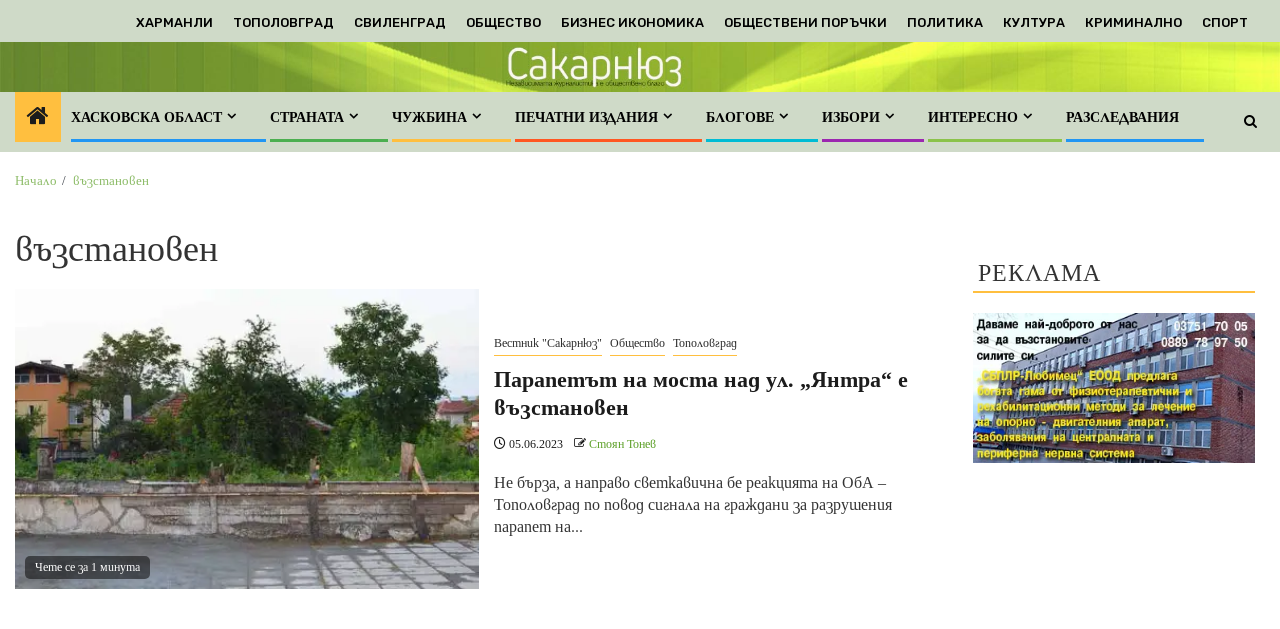

--- FILE ---
content_type: text/html; charset=UTF-8
request_url: https://sakarnews.info/tag/%D0%B2%D1%8A%D0%B7%D1%81%D1%82%D0%B0%D0%BD%D0%BE%D0%B2%D0%B5%D0%BD/
body_size: 23080
content:
    <!doctype html>
<html lang="bg-BG">
    <head>
        <meta charset="UTF-8">
        <meta name="viewport" content="width=device-width, initial-scale=1">
        <link rel="profile" href="https://gmpg.org/xfn/11">

        <meta name='robots' content='index, follow, max-image-preview:large, max-snippet:-1, max-video-preview:-1' />

	<!-- This site is optimized with the Yoast SEO plugin v26.8 - https://yoast.com/product/yoast-seo-wordpress/ -->
	<title>възстановен Архиви - Новини от Хасковска област и Югоизточна България</title>
	<link rel="canonical" href="https://sakarnews.info/tag/възстановен/" />
	<meta property="og:locale" content="bg_BG" />
	<meta property="og:type" content="article" />
	<meta property="og:title" content="възстановен Архиви - Новини от Хасковска област и Югоизточна България" />
	<meta property="og:url" content="https://sakarnews.info/tag/възстановен/" />
	<meta property="og:site_name" content="Новини от Хасковска област и Югоизточна България" />
	<meta property="og:image" content="https://i0.wp.com/sakarnews.info/wp-content/uploads/2022/05/glava_SN_FB-2-scaled.jpg?fit=2560%2C1340&ssl=1" />
	<meta property="og:image:width" content="2560" />
	<meta property="og:image:height" content="1340" />
	<meta property="og:image:type" content="image/jpeg" />
	<meta name="twitter:card" content="summary_large_image" />
	<meta name="twitter:site" content="@sakarnews" />
	<script type="application/ld+json" class="yoast-schema-graph">{"@context":"https://schema.org","@graph":[{"@type":"CollectionPage","@id":"https://sakarnews.info/tag/%d0%b2%d1%8a%d0%b7%d1%81%d1%82%d0%b0%d0%bd%d0%be%d0%b2%d0%b5%d0%bd/","url":"https://sakarnews.info/tag/%d0%b2%d1%8a%d0%b7%d1%81%d1%82%d0%b0%d0%bd%d0%be%d0%b2%d0%b5%d0%bd/","name":"възстановен Архиви - Новини от Хасковска област и Югоизточна България","isPartOf":{"@id":"https://sakarnews.info/#website"},"primaryImageOfPage":{"@id":"https://sakarnews.info/tag/%d0%b2%d1%8a%d0%b7%d1%81%d1%82%d0%b0%d0%bd%d0%be%d0%b2%d0%b5%d0%bd/#primaryimage"},"image":{"@id":"https://sakarnews.info/tag/%d0%b2%d1%8a%d0%b7%d1%81%d1%82%d0%b0%d0%bd%d0%be%d0%b2%d0%b5%d0%bd/#primaryimage"},"thumbnailUrl":"https://i0.wp.com/sakarnews.info/wp-content/uploads/2023/06/%D0%9F%D0%B0%D1%80%D0%B0%D0%BF%D0%B5%D1%82.jpg?fit=1200%2C533&ssl=1","breadcrumb":{"@id":"https://sakarnews.info/tag/%d0%b2%d1%8a%d0%b7%d1%81%d1%82%d0%b0%d0%bd%d0%be%d0%b2%d0%b5%d0%bd/#breadcrumb"},"inLanguage":"bg-BG"},{"@type":"ImageObject","inLanguage":"bg-BG","@id":"https://sakarnews.info/tag/%d0%b2%d1%8a%d0%b7%d1%81%d1%82%d0%b0%d0%bd%d0%be%d0%b2%d0%b5%d0%bd/#primaryimage","url":"https://i0.wp.com/sakarnews.info/wp-content/uploads/2023/06/%D0%9F%D0%B0%D1%80%D0%B0%D0%BF%D0%B5%D1%82.jpg?fit=1200%2C533&ssl=1","contentUrl":"https://i0.wp.com/sakarnews.info/wp-content/uploads/2023/06/%D0%9F%D0%B0%D1%80%D0%B0%D0%BF%D0%B5%D1%82.jpg?fit=1200%2C533&ssl=1","width":1200,"height":533},{"@type":"BreadcrumbList","@id":"https://sakarnews.info/tag/%d0%b2%d1%8a%d0%b7%d1%81%d1%82%d0%b0%d0%bd%d0%be%d0%b2%d0%b5%d0%bd/#breadcrumb","itemListElement":[{"@type":"ListItem","position":1,"name":"Начало","item":"https://sakarnews.info/"},{"@type":"ListItem","position":2,"name":"възстановен"}]},{"@type":"WebSite","@id":"https://sakarnews.info/#website","url":"https://sakarnews.info/","name":"Sakarnews - Новини от Сакар, Родопите и Югоизточна България","description":"Текст, снимки и видео от Хасковска област и Югоизточна България","publisher":{"@id":"https://sakarnews.info/#organization"},"alternateName":"Сакарнюз новини от региона","potentialAction":[{"@type":"SearchAction","target":{"@type":"EntryPoint","urlTemplate":"https://sakarnews.info/?s={search_term_string}"},"query-input":{"@type":"PropertyValueSpecification","valueRequired":true,"valueName":"search_term_string"}}],"inLanguage":"bg-BG"},{"@type":"Organization","@id":"https://sakarnews.info/#organization","name":"Sakarnews","alternateName":"Сакарнюз","url":"https://sakarnews.info/","logo":{"@type":"ImageObject","inLanguage":"bg-BG","@id":"https://sakarnews.info/#/schema/logo/image/","url":"https://i0.wp.com/sakarnews.info/wp-content/uploads/2024/09/SakarnewsKvadrat_BG-e1726902873244.jpg?fit=250%2C179&ssl=1","contentUrl":"https://i0.wp.com/sakarnews.info/wp-content/uploads/2024/09/SakarnewsKvadrat_BG-e1726902873244.jpg?fit=250%2C179&ssl=1","width":250,"height":179,"caption":"Sakarnews"},"image":{"@id":"https://sakarnews.info/#/schema/logo/image/"},"sameAs":["https://www.facebook.com/groups/925211934327910","https://x.com/sakarnews","https://www.instagram.com/iv_atanassov/","https://www.linkedin.com/in/ivan-atanassov-38733523/","https://www.youtube.com/channel/UCvM6u2M7ye18p05UFbX9YsQ"]}]}</script>
	<!-- / Yoast SEO plugin. -->


<link rel='dns-prefetch' href='//static.addtoany.com' />
<link rel='dns-prefetch' href='//js.stripe.com' />
<link rel='dns-prefetch' href='//secure.gravatar.com' />
<link rel='dns-prefetch' href='//stats.wp.com' />
<link rel='dns-prefetch' href='//fonts.googleapis.com' />
<link rel='dns-prefetch' href='//v0.wordpress.com' />
<link rel='dns-prefetch' href='//jetpack.wordpress.com' />
<link rel='dns-prefetch' href='//s0.wp.com' />
<link rel='dns-prefetch' href='//public-api.wordpress.com' />
<link rel='dns-prefetch' href='//0.gravatar.com' />
<link rel='dns-prefetch' href='//1.gravatar.com' />
<link rel='dns-prefetch' href='//2.gravatar.com' />
<link rel='dns-prefetch' href='//widgets.wp.com' />
<link rel='dns-prefetch' href='//www.googletagmanager.com' />
<link rel='preconnect' href='//i0.wp.com' />
<link rel='preconnect' href='//c0.wp.com' />
<link rel="alternate" type="application/rss+xml" title="Новини от Хасковска област и Югоизточна България &raquo; Поток" href="https://sakarnews.info/feed/" />
<link rel="alternate" type="application/rss+xml" title="Новини от Хасковска област и Югоизточна България &raquo; поток за коментари" href="https://sakarnews.info/comments/feed/" />
<link rel="alternate" type="application/rss+xml" title="Новини от Хасковска област и Югоизточна България &raquo; поток за етикета възстановен " href="https://sakarnews.info/tag/%d0%b2%d1%8a%d0%b7%d1%81%d1%82%d0%b0%d0%bd%d0%be%d0%b2%d0%b5%d0%bd/feed/" />
		<!-- This site uses the Google Analytics by MonsterInsights plugin v9.11.1 - Using Analytics tracking - https://www.monsterinsights.com/ -->
							<script src="//www.googletagmanager.com/gtag/js?id=G-0ZNGJCSZ07"  data-cfasync="false" data-wpfc-render="false" type="text/javascript" async></script>
			<script data-cfasync="false" data-wpfc-render="false" type="text/javascript">
				var mi_version = '9.11.1';
				var mi_track_user = true;
				var mi_no_track_reason = '';
								var MonsterInsightsDefaultLocations = {"page_location":"https:\/\/sakarnews.info\/tag\/%D0%B2%D1%8A%D0%B7%D1%81%D1%82%D0%B0%D0%BD%D0%BE%D0%B2%D0%B5%D0%BD\/"};
								if ( typeof MonsterInsightsPrivacyGuardFilter === 'function' ) {
					var MonsterInsightsLocations = (typeof MonsterInsightsExcludeQuery === 'object') ? MonsterInsightsPrivacyGuardFilter( MonsterInsightsExcludeQuery ) : MonsterInsightsPrivacyGuardFilter( MonsterInsightsDefaultLocations );
				} else {
					var MonsterInsightsLocations = (typeof MonsterInsightsExcludeQuery === 'object') ? MonsterInsightsExcludeQuery : MonsterInsightsDefaultLocations;
				}

								var disableStrs = [
										'ga-disable-G-0ZNGJCSZ07',
									];

				/* Function to detect opted out users */
				function __gtagTrackerIsOptedOut() {
					for (var index = 0; index < disableStrs.length; index++) {
						if (document.cookie.indexOf(disableStrs[index] + '=true') > -1) {
							return true;
						}
					}

					return false;
				}

				/* Disable tracking if the opt-out cookie exists. */
				if (__gtagTrackerIsOptedOut()) {
					for (var index = 0; index < disableStrs.length; index++) {
						window[disableStrs[index]] = true;
					}
				}

				/* Opt-out function */
				function __gtagTrackerOptout() {
					for (var index = 0; index < disableStrs.length; index++) {
						document.cookie = disableStrs[index] + '=true; expires=Thu, 31 Dec 2099 23:59:59 UTC; path=/';
						window[disableStrs[index]] = true;
					}
				}

				if ('undefined' === typeof gaOptout) {
					function gaOptout() {
						__gtagTrackerOptout();
					}
				}
								window.dataLayer = window.dataLayer || [];

				window.MonsterInsightsDualTracker = {
					helpers: {},
					trackers: {},
				};
				if (mi_track_user) {
					function __gtagDataLayer() {
						dataLayer.push(arguments);
					}

					function __gtagTracker(type, name, parameters) {
						if (!parameters) {
							parameters = {};
						}

						if (parameters.send_to) {
							__gtagDataLayer.apply(null, arguments);
							return;
						}

						if (type === 'event') {
														parameters.send_to = monsterinsights_frontend.v4_id;
							var hookName = name;
							if (typeof parameters['event_category'] !== 'undefined') {
								hookName = parameters['event_category'] + ':' + name;
							}

							if (typeof MonsterInsightsDualTracker.trackers[hookName] !== 'undefined') {
								MonsterInsightsDualTracker.trackers[hookName](parameters);
							} else {
								__gtagDataLayer('event', name, parameters);
							}
							
						} else {
							__gtagDataLayer.apply(null, arguments);
						}
					}

					__gtagTracker('js', new Date());
					__gtagTracker('set', {
						'developer_id.dZGIzZG': true,
											});
					if ( MonsterInsightsLocations.page_location ) {
						__gtagTracker('set', MonsterInsightsLocations);
					}
										__gtagTracker('config', 'G-0ZNGJCSZ07', {"forceSSL":"true"} );
										window.gtag = __gtagTracker;										(function () {
						/* https://developers.google.com/analytics/devguides/collection/analyticsjs/ */
						/* ga and __gaTracker compatibility shim. */
						var noopfn = function () {
							return null;
						};
						var newtracker = function () {
							return new Tracker();
						};
						var Tracker = function () {
							return null;
						};
						var p = Tracker.prototype;
						p.get = noopfn;
						p.set = noopfn;
						p.send = function () {
							var args = Array.prototype.slice.call(arguments);
							args.unshift('send');
							__gaTracker.apply(null, args);
						};
						var __gaTracker = function () {
							var len = arguments.length;
							if (len === 0) {
								return;
							}
							var f = arguments[len - 1];
							if (typeof f !== 'object' || f === null || typeof f.hitCallback !== 'function') {
								if ('send' === arguments[0]) {
									var hitConverted, hitObject = false, action;
									if ('event' === arguments[1]) {
										if ('undefined' !== typeof arguments[3]) {
											hitObject = {
												'eventAction': arguments[3],
												'eventCategory': arguments[2],
												'eventLabel': arguments[4],
												'value': arguments[5] ? arguments[5] : 1,
											}
										}
									}
									if ('pageview' === arguments[1]) {
										if ('undefined' !== typeof arguments[2]) {
											hitObject = {
												'eventAction': 'page_view',
												'page_path': arguments[2],
											}
										}
									}
									if (typeof arguments[2] === 'object') {
										hitObject = arguments[2];
									}
									if (typeof arguments[5] === 'object') {
										Object.assign(hitObject, arguments[5]);
									}
									if ('undefined' !== typeof arguments[1].hitType) {
										hitObject = arguments[1];
										if ('pageview' === hitObject.hitType) {
											hitObject.eventAction = 'page_view';
										}
									}
									if (hitObject) {
										action = 'timing' === arguments[1].hitType ? 'timing_complete' : hitObject.eventAction;
										hitConverted = mapArgs(hitObject);
										__gtagTracker('event', action, hitConverted);
									}
								}
								return;
							}

							function mapArgs(args) {
								var arg, hit = {};
								var gaMap = {
									'eventCategory': 'event_category',
									'eventAction': 'event_action',
									'eventLabel': 'event_label',
									'eventValue': 'event_value',
									'nonInteraction': 'non_interaction',
									'timingCategory': 'event_category',
									'timingVar': 'name',
									'timingValue': 'value',
									'timingLabel': 'event_label',
									'page': 'page_path',
									'location': 'page_location',
									'title': 'page_title',
									'referrer' : 'page_referrer',
								};
								for (arg in args) {
																		if (!(!args.hasOwnProperty(arg) || !gaMap.hasOwnProperty(arg))) {
										hit[gaMap[arg]] = args[arg];
									} else {
										hit[arg] = args[arg];
									}
								}
								return hit;
							}

							try {
								f.hitCallback();
							} catch (ex) {
							}
						};
						__gaTracker.create = newtracker;
						__gaTracker.getByName = newtracker;
						__gaTracker.getAll = function () {
							return [];
						};
						__gaTracker.remove = noopfn;
						__gaTracker.loaded = true;
						window['__gaTracker'] = __gaTracker;
					})();
									} else {
										console.log("");
					(function () {
						function __gtagTracker() {
							return null;
						}

						window['__gtagTracker'] = __gtagTracker;
						window['gtag'] = __gtagTracker;
					})();
									}
			</script>
							<!-- / Google Analytics by MonsterInsights -->
		<style id='wp-img-auto-sizes-contain-inline-css' type='text/css'>
img:is([sizes=auto i],[sizes^="auto," i]){contain-intrinsic-size:3000px 1500px}
/*# sourceURL=wp-img-auto-sizes-contain-inline-css */
</style>
<link rel='stylesheet' id='latest-posts-block-fontawesome-front-css' href='https://sakarnews.info/wp-content/plugins/latest-posts-block-lite/src/assets/fontawesome/css/all.css?ver=1765781098' type='text/css' media='all' />
<link rel='stylesheet' id='latest-posts-block-frontend-block-style-css-css' href='https://sakarnews.info/wp-content/plugins/latest-posts-block-lite/dist/blocks.style.build.css?ver=6.9' type='text/css' media='all' />
<link rel='stylesheet' id='magic-content-box-blocks-fontawesome-front-css' href='https://sakarnews.info/wp-content/plugins/magic-content-box-lite/src/assets/fontawesome/css/all.css?ver=1765781100' type='text/css' media='all' />
<link rel='stylesheet' id='magic-content-box-frontend-block-style-css-css' href='https://sakarnews.info/wp-content/plugins/magic-content-box-lite/dist/blocks.style.build.css?ver=6.9' type='text/css' media='all' />
<style id='wp-emoji-styles-inline-css' type='text/css'>

	img.wp-smiley, img.emoji {
		display: inline !important;
		border: none !important;
		box-shadow: none !important;
		height: 1em !important;
		width: 1em !important;
		margin: 0 0.07em !important;
		vertical-align: -0.1em !important;
		background: none !important;
		padding: 0 !important;
	}
/*# sourceURL=wp-emoji-styles-inline-css */
</style>
<style id='wp-block-library-inline-css' type='text/css'>
:root{--wp-block-synced-color:#7a00df;--wp-block-synced-color--rgb:122,0,223;--wp-bound-block-color:var(--wp-block-synced-color);--wp-editor-canvas-background:#ddd;--wp-admin-theme-color:#007cba;--wp-admin-theme-color--rgb:0,124,186;--wp-admin-theme-color-darker-10:#006ba1;--wp-admin-theme-color-darker-10--rgb:0,107,160.5;--wp-admin-theme-color-darker-20:#005a87;--wp-admin-theme-color-darker-20--rgb:0,90,135;--wp-admin-border-width-focus:2px}@media (min-resolution:192dpi){:root{--wp-admin-border-width-focus:1.5px}}.wp-element-button{cursor:pointer}:root .has-very-light-gray-background-color{background-color:#eee}:root .has-very-dark-gray-background-color{background-color:#313131}:root .has-very-light-gray-color{color:#eee}:root .has-very-dark-gray-color{color:#313131}:root .has-vivid-green-cyan-to-vivid-cyan-blue-gradient-background{background:linear-gradient(135deg,#00d084,#0693e3)}:root .has-purple-crush-gradient-background{background:linear-gradient(135deg,#34e2e4,#4721fb 50%,#ab1dfe)}:root .has-hazy-dawn-gradient-background{background:linear-gradient(135deg,#faaca8,#dad0ec)}:root .has-subdued-olive-gradient-background{background:linear-gradient(135deg,#fafae1,#67a671)}:root .has-atomic-cream-gradient-background{background:linear-gradient(135deg,#fdd79a,#004a59)}:root .has-nightshade-gradient-background{background:linear-gradient(135deg,#330968,#31cdcf)}:root .has-midnight-gradient-background{background:linear-gradient(135deg,#020381,#2874fc)}:root{--wp--preset--font-size--normal:16px;--wp--preset--font-size--huge:42px}.has-regular-font-size{font-size:1em}.has-larger-font-size{font-size:2.625em}.has-normal-font-size{font-size:var(--wp--preset--font-size--normal)}.has-huge-font-size{font-size:var(--wp--preset--font-size--huge)}.has-text-align-center{text-align:center}.has-text-align-left{text-align:left}.has-text-align-right{text-align:right}.has-fit-text{white-space:nowrap!important}#end-resizable-editor-section{display:none}.aligncenter{clear:both}.items-justified-left{justify-content:flex-start}.items-justified-center{justify-content:center}.items-justified-right{justify-content:flex-end}.items-justified-space-between{justify-content:space-between}.screen-reader-text{border:0;clip-path:inset(50%);height:1px;margin:-1px;overflow:hidden;padding:0;position:absolute;width:1px;word-wrap:normal!important}.screen-reader-text:focus{background-color:#ddd;clip-path:none;color:#444;display:block;font-size:1em;height:auto;left:5px;line-height:normal;padding:15px 23px 14px;text-decoration:none;top:5px;width:auto;z-index:100000}html :where(.has-border-color){border-style:solid}html :where([style*=border-top-color]){border-top-style:solid}html :where([style*=border-right-color]){border-right-style:solid}html :where([style*=border-bottom-color]){border-bottom-style:solid}html :where([style*=border-left-color]){border-left-style:solid}html :where([style*=border-width]){border-style:solid}html :where([style*=border-top-width]){border-top-style:solid}html :where([style*=border-right-width]){border-right-style:solid}html :where([style*=border-bottom-width]){border-bottom-style:solid}html :where([style*=border-left-width]){border-left-style:solid}html :where(img[class*=wp-image-]){height:auto;max-width:100%}:where(figure){margin:0 0 1em}html :where(.is-position-sticky){--wp-admin--admin-bar--position-offset:var(--wp-admin--admin-bar--height,0px)}@media screen and (max-width:600px){html :where(.is-position-sticky){--wp-admin--admin-bar--position-offset:0px}}

/*# sourceURL=wp-block-library-inline-css */
</style><style id='wp-block-heading-inline-css' type='text/css'>
h1:where(.wp-block-heading).has-background,h2:where(.wp-block-heading).has-background,h3:where(.wp-block-heading).has-background,h4:where(.wp-block-heading).has-background,h5:where(.wp-block-heading).has-background,h6:where(.wp-block-heading).has-background{padding:1.25em 2.375em}h1.has-text-align-left[style*=writing-mode]:where([style*=vertical-lr]),h1.has-text-align-right[style*=writing-mode]:where([style*=vertical-rl]),h2.has-text-align-left[style*=writing-mode]:where([style*=vertical-lr]),h2.has-text-align-right[style*=writing-mode]:where([style*=vertical-rl]),h3.has-text-align-left[style*=writing-mode]:where([style*=vertical-lr]),h3.has-text-align-right[style*=writing-mode]:where([style*=vertical-rl]),h4.has-text-align-left[style*=writing-mode]:where([style*=vertical-lr]),h4.has-text-align-right[style*=writing-mode]:where([style*=vertical-rl]),h5.has-text-align-left[style*=writing-mode]:where([style*=vertical-lr]),h5.has-text-align-right[style*=writing-mode]:where([style*=vertical-rl]),h6.has-text-align-left[style*=writing-mode]:where([style*=vertical-lr]),h6.has-text-align-right[style*=writing-mode]:where([style*=vertical-rl]){rotate:180deg}
/*# sourceURL=https://c0.wp.com/c/6.9/wp-includes/blocks/heading/style.min.css */
</style>
<style id='wp-block-image-inline-css' type='text/css'>
.wp-block-image>a,.wp-block-image>figure>a{display:inline-block}.wp-block-image img{box-sizing:border-box;height:auto;max-width:100%;vertical-align:bottom}@media not (prefers-reduced-motion){.wp-block-image img.hide{visibility:hidden}.wp-block-image img.show{animation:show-content-image .4s}}.wp-block-image[style*=border-radius] img,.wp-block-image[style*=border-radius]>a{border-radius:inherit}.wp-block-image.has-custom-border img{box-sizing:border-box}.wp-block-image.aligncenter{text-align:center}.wp-block-image.alignfull>a,.wp-block-image.alignwide>a{width:100%}.wp-block-image.alignfull img,.wp-block-image.alignwide img{height:auto;width:100%}.wp-block-image .aligncenter,.wp-block-image .alignleft,.wp-block-image .alignright,.wp-block-image.aligncenter,.wp-block-image.alignleft,.wp-block-image.alignright{display:table}.wp-block-image .aligncenter>figcaption,.wp-block-image .alignleft>figcaption,.wp-block-image .alignright>figcaption,.wp-block-image.aligncenter>figcaption,.wp-block-image.alignleft>figcaption,.wp-block-image.alignright>figcaption{caption-side:bottom;display:table-caption}.wp-block-image .alignleft{float:left;margin:.5em 1em .5em 0}.wp-block-image .alignright{float:right;margin:.5em 0 .5em 1em}.wp-block-image .aligncenter{margin-left:auto;margin-right:auto}.wp-block-image :where(figcaption){margin-bottom:1em;margin-top:.5em}.wp-block-image.is-style-circle-mask img{border-radius:9999px}@supports ((-webkit-mask-image:none) or (mask-image:none)) or (-webkit-mask-image:none){.wp-block-image.is-style-circle-mask img{border-radius:0;-webkit-mask-image:url('data:image/svg+xml;utf8,<svg viewBox="0 0 100 100" xmlns="http://www.w3.org/2000/svg"><circle cx="50" cy="50" r="50"/></svg>');mask-image:url('data:image/svg+xml;utf8,<svg viewBox="0 0 100 100" xmlns="http://www.w3.org/2000/svg"><circle cx="50" cy="50" r="50"/></svg>');mask-mode:alpha;-webkit-mask-position:center;mask-position:center;-webkit-mask-repeat:no-repeat;mask-repeat:no-repeat;-webkit-mask-size:contain;mask-size:contain}}:root :where(.wp-block-image.is-style-rounded img,.wp-block-image .is-style-rounded img){border-radius:9999px}.wp-block-image figure{margin:0}.wp-lightbox-container{display:flex;flex-direction:column;position:relative}.wp-lightbox-container img{cursor:zoom-in}.wp-lightbox-container img:hover+button{opacity:1}.wp-lightbox-container button{align-items:center;backdrop-filter:blur(16px) saturate(180%);background-color:#5a5a5a40;border:none;border-radius:4px;cursor:zoom-in;display:flex;height:20px;justify-content:center;opacity:0;padding:0;position:absolute;right:16px;text-align:center;top:16px;width:20px;z-index:100}@media not (prefers-reduced-motion){.wp-lightbox-container button{transition:opacity .2s ease}}.wp-lightbox-container button:focus-visible{outline:3px auto #5a5a5a40;outline:3px auto -webkit-focus-ring-color;outline-offset:3px}.wp-lightbox-container button:hover{cursor:pointer;opacity:1}.wp-lightbox-container button:focus{opacity:1}.wp-lightbox-container button:focus,.wp-lightbox-container button:hover,.wp-lightbox-container button:not(:hover):not(:active):not(.has-background){background-color:#5a5a5a40;border:none}.wp-lightbox-overlay{box-sizing:border-box;cursor:zoom-out;height:100vh;left:0;overflow:hidden;position:fixed;top:0;visibility:hidden;width:100%;z-index:100000}.wp-lightbox-overlay .close-button{align-items:center;cursor:pointer;display:flex;justify-content:center;min-height:40px;min-width:40px;padding:0;position:absolute;right:calc(env(safe-area-inset-right) + 16px);top:calc(env(safe-area-inset-top) + 16px);z-index:5000000}.wp-lightbox-overlay .close-button:focus,.wp-lightbox-overlay .close-button:hover,.wp-lightbox-overlay .close-button:not(:hover):not(:active):not(.has-background){background:none;border:none}.wp-lightbox-overlay .lightbox-image-container{height:var(--wp--lightbox-container-height);left:50%;overflow:hidden;position:absolute;top:50%;transform:translate(-50%,-50%);transform-origin:top left;width:var(--wp--lightbox-container-width);z-index:9999999999}.wp-lightbox-overlay .wp-block-image{align-items:center;box-sizing:border-box;display:flex;height:100%;justify-content:center;margin:0;position:relative;transform-origin:0 0;width:100%;z-index:3000000}.wp-lightbox-overlay .wp-block-image img{height:var(--wp--lightbox-image-height);min-height:var(--wp--lightbox-image-height);min-width:var(--wp--lightbox-image-width);width:var(--wp--lightbox-image-width)}.wp-lightbox-overlay .wp-block-image figcaption{display:none}.wp-lightbox-overlay button{background:none;border:none}.wp-lightbox-overlay .scrim{background-color:#fff;height:100%;opacity:.9;position:absolute;width:100%;z-index:2000000}.wp-lightbox-overlay.active{visibility:visible}@media not (prefers-reduced-motion){.wp-lightbox-overlay.active{animation:turn-on-visibility .25s both}.wp-lightbox-overlay.active img{animation:turn-on-visibility .35s both}.wp-lightbox-overlay.show-closing-animation:not(.active){animation:turn-off-visibility .35s both}.wp-lightbox-overlay.show-closing-animation:not(.active) img{animation:turn-off-visibility .25s both}.wp-lightbox-overlay.zoom.active{animation:none;opacity:1;visibility:visible}.wp-lightbox-overlay.zoom.active .lightbox-image-container{animation:lightbox-zoom-in .4s}.wp-lightbox-overlay.zoom.active .lightbox-image-container img{animation:none}.wp-lightbox-overlay.zoom.active .scrim{animation:turn-on-visibility .4s forwards}.wp-lightbox-overlay.zoom.show-closing-animation:not(.active){animation:none}.wp-lightbox-overlay.zoom.show-closing-animation:not(.active) .lightbox-image-container{animation:lightbox-zoom-out .4s}.wp-lightbox-overlay.zoom.show-closing-animation:not(.active) .lightbox-image-container img{animation:none}.wp-lightbox-overlay.zoom.show-closing-animation:not(.active) .scrim{animation:turn-off-visibility .4s forwards}}@keyframes show-content-image{0%{visibility:hidden}99%{visibility:hidden}to{visibility:visible}}@keyframes turn-on-visibility{0%{opacity:0}to{opacity:1}}@keyframes turn-off-visibility{0%{opacity:1;visibility:visible}99%{opacity:0;visibility:visible}to{opacity:0;visibility:hidden}}@keyframes lightbox-zoom-in{0%{transform:translate(calc((-100vw + var(--wp--lightbox-scrollbar-width))/2 + var(--wp--lightbox-initial-left-position)),calc(-50vh + var(--wp--lightbox-initial-top-position))) scale(var(--wp--lightbox-scale))}to{transform:translate(-50%,-50%) scale(1)}}@keyframes lightbox-zoom-out{0%{transform:translate(-50%,-50%) scale(1);visibility:visible}99%{visibility:visible}to{transform:translate(calc((-100vw + var(--wp--lightbox-scrollbar-width))/2 + var(--wp--lightbox-initial-left-position)),calc(-50vh + var(--wp--lightbox-initial-top-position))) scale(var(--wp--lightbox-scale));visibility:hidden}}
/*# sourceURL=https://c0.wp.com/c/6.9/wp-includes/blocks/image/style.min.css */
</style>
<style id='wp-block-image-theme-inline-css' type='text/css'>
:root :where(.wp-block-image figcaption){color:#555;font-size:13px;text-align:center}.is-dark-theme :root :where(.wp-block-image figcaption){color:#ffffffa6}.wp-block-image{margin:0 0 1em}
/*# sourceURL=https://c0.wp.com/c/6.9/wp-includes/blocks/image/theme.min.css */
</style>
<style id='wp-block-columns-inline-css' type='text/css'>
.wp-block-columns{box-sizing:border-box;display:flex;flex-wrap:wrap!important}@media (min-width:782px){.wp-block-columns{flex-wrap:nowrap!important}}.wp-block-columns{align-items:normal!important}.wp-block-columns.are-vertically-aligned-top{align-items:flex-start}.wp-block-columns.are-vertically-aligned-center{align-items:center}.wp-block-columns.are-vertically-aligned-bottom{align-items:flex-end}@media (max-width:781px){.wp-block-columns:not(.is-not-stacked-on-mobile)>.wp-block-column{flex-basis:100%!important}}@media (min-width:782px){.wp-block-columns:not(.is-not-stacked-on-mobile)>.wp-block-column{flex-basis:0;flex-grow:1}.wp-block-columns:not(.is-not-stacked-on-mobile)>.wp-block-column[style*=flex-basis]{flex-grow:0}}.wp-block-columns.is-not-stacked-on-mobile{flex-wrap:nowrap!important}.wp-block-columns.is-not-stacked-on-mobile>.wp-block-column{flex-basis:0;flex-grow:1}.wp-block-columns.is-not-stacked-on-mobile>.wp-block-column[style*=flex-basis]{flex-grow:0}:where(.wp-block-columns){margin-bottom:1.75em}:where(.wp-block-columns.has-background){padding:1.25em 2.375em}.wp-block-column{flex-grow:1;min-width:0;overflow-wrap:break-word;word-break:break-word}.wp-block-column.is-vertically-aligned-top{align-self:flex-start}.wp-block-column.is-vertically-aligned-center{align-self:center}.wp-block-column.is-vertically-aligned-bottom{align-self:flex-end}.wp-block-column.is-vertically-aligned-stretch{align-self:stretch}.wp-block-column.is-vertically-aligned-bottom,.wp-block-column.is-vertically-aligned-center,.wp-block-column.is-vertically-aligned-top{width:100%}
/*# sourceURL=https://c0.wp.com/c/6.9/wp-includes/blocks/columns/style.min.css */
</style>
<style id='wp-block-group-inline-css' type='text/css'>
.wp-block-group{box-sizing:border-box}:where(.wp-block-group.wp-block-group-is-layout-constrained){position:relative}
/*# sourceURL=https://c0.wp.com/c/6.9/wp-includes/blocks/group/style.min.css */
</style>
<style id='wp-block-group-theme-inline-css' type='text/css'>
:where(.wp-block-group.has-background){padding:1.25em 2.375em}
/*# sourceURL=https://c0.wp.com/c/6.9/wp-includes/blocks/group/theme.min.css */
</style>
<style id='wp-block-spacer-inline-css' type='text/css'>
.wp-block-spacer{clear:both}
/*# sourceURL=https://c0.wp.com/c/6.9/wp-includes/blocks/spacer/style.min.css */
</style>
<style id='global-styles-inline-css' type='text/css'>
:root{--wp--preset--aspect-ratio--square: 1;--wp--preset--aspect-ratio--4-3: 4/3;--wp--preset--aspect-ratio--3-4: 3/4;--wp--preset--aspect-ratio--3-2: 3/2;--wp--preset--aspect-ratio--2-3: 2/3;--wp--preset--aspect-ratio--16-9: 16/9;--wp--preset--aspect-ratio--9-16: 9/16;--wp--preset--color--black: #000000;--wp--preset--color--cyan-bluish-gray: #abb8c3;--wp--preset--color--white: #ffffff;--wp--preset--color--pale-pink: #f78da7;--wp--preset--color--vivid-red: #cf2e2e;--wp--preset--color--luminous-vivid-orange: #ff6900;--wp--preset--color--luminous-vivid-amber: #fcb900;--wp--preset--color--light-green-cyan: #7bdcb5;--wp--preset--color--vivid-green-cyan: #00d084;--wp--preset--color--pale-cyan-blue: #8ed1fc;--wp--preset--color--vivid-cyan-blue: #0693e3;--wp--preset--color--vivid-purple: #9b51e0;--wp--preset--gradient--vivid-cyan-blue-to-vivid-purple: linear-gradient(135deg,rgb(6,147,227) 0%,rgb(155,81,224) 100%);--wp--preset--gradient--light-green-cyan-to-vivid-green-cyan: linear-gradient(135deg,rgb(122,220,180) 0%,rgb(0,208,130) 100%);--wp--preset--gradient--luminous-vivid-amber-to-luminous-vivid-orange: linear-gradient(135deg,rgb(252,185,0) 0%,rgb(255,105,0) 100%);--wp--preset--gradient--luminous-vivid-orange-to-vivid-red: linear-gradient(135deg,rgb(255,105,0) 0%,rgb(207,46,46) 100%);--wp--preset--gradient--very-light-gray-to-cyan-bluish-gray: linear-gradient(135deg,rgb(238,238,238) 0%,rgb(169,184,195) 100%);--wp--preset--gradient--cool-to-warm-spectrum: linear-gradient(135deg,rgb(74,234,220) 0%,rgb(151,120,209) 20%,rgb(207,42,186) 40%,rgb(238,44,130) 60%,rgb(251,105,98) 80%,rgb(254,248,76) 100%);--wp--preset--gradient--blush-light-purple: linear-gradient(135deg,rgb(255,206,236) 0%,rgb(152,150,240) 100%);--wp--preset--gradient--blush-bordeaux: linear-gradient(135deg,rgb(254,205,165) 0%,rgb(254,45,45) 50%,rgb(107,0,62) 100%);--wp--preset--gradient--luminous-dusk: linear-gradient(135deg,rgb(255,203,112) 0%,rgb(199,81,192) 50%,rgb(65,88,208) 100%);--wp--preset--gradient--pale-ocean: linear-gradient(135deg,rgb(255,245,203) 0%,rgb(182,227,212) 50%,rgb(51,167,181) 100%);--wp--preset--gradient--electric-grass: linear-gradient(135deg,rgb(202,248,128) 0%,rgb(113,206,126) 100%);--wp--preset--gradient--midnight: linear-gradient(135deg,rgb(2,3,129) 0%,rgb(40,116,252) 100%);--wp--preset--font-size--small: 13px;--wp--preset--font-size--medium: 20px;--wp--preset--font-size--large: 36px;--wp--preset--font-size--x-large: 42px;--wp--preset--spacing--20: 0.44rem;--wp--preset--spacing--30: 0.67rem;--wp--preset--spacing--40: 1rem;--wp--preset--spacing--50: 1.5rem;--wp--preset--spacing--60: 2.25rem;--wp--preset--spacing--70: 3.38rem;--wp--preset--spacing--80: 5.06rem;--wp--preset--shadow--natural: 6px 6px 9px rgba(0, 0, 0, 0.2);--wp--preset--shadow--deep: 12px 12px 50px rgba(0, 0, 0, 0.4);--wp--preset--shadow--sharp: 6px 6px 0px rgba(0, 0, 0, 0.2);--wp--preset--shadow--outlined: 6px 6px 0px -3px rgb(255, 255, 255), 6px 6px rgb(0, 0, 0);--wp--preset--shadow--crisp: 6px 6px 0px rgb(0, 0, 0);}:root { --wp--style--global--content-size: 850px;--wp--style--global--wide-size: 1270px; }:where(body) { margin: 0; }.wp-site-blocks > .alignleft { float: left; margin-right: 2em; }.wp-site-blocks > .alignright { float: right; margin-left: 2em; }.wp-site-blocks > .aligncenter { justify-content: center; margin-left: auto; margin-right: auto; }:where(.wp-site-blocks) > * { margin-block-start: 24px; margin-block-end: 0; }:where(.wp-site-blocks) > :first-child { margin-block-start: 0; }:where(.wp-site-blocks) > :last-child { margin-block-end: 0; }:root { --wp--style--block-gap: 24px; }:root :where(.is-layout-flow) > :first-child{margin-block-start: 0;}:root :where(.is-layout-flow) > :last-child{margin-block-end: 0;}:root :where(.is-layout-flow) > *{margin-block-start: 24px;margin-block-end: 0;}:root :where(.is-layout-constrained) > :first-child{margin-block-start: 0;}:root :where(.is-layout-constrained) > :last-child{margin-block-end: 0;}:root :where(.is-layout-constrained) > *{margin-block-start: 24px;margin-block-end: 0;}:root :where(.is-layout-flex){gap: 24px;}:root :where(.is-layout-grid){gap: 24px;}.is-layout-flow > .alignleft{float: left;margin-inline-start: 0;margin-inline-end: 2em;}.is-layout-flow > .alignright{float: right;margin-inline-start: 2em;margin-inline-end: 0;}.is-layout-flow > .aligncenter{margin-left: auto !important;margin-right: auto !important;}.is-layout-constrained > .alignleft{float: left;margin-inline-start: 0;margin-inline-end: 2em;}.is-layout-constrained > .alignright{float: right;margin-inline-start: 2em;margin-inline-end: 0;}.is-layout-constrained > .aligncenter{margin-left: auto !important;margin-right: auto !important;}.is-layout-constrained > :where(:not(.alignleft):not(.alignright):not(.alignfull)){max-width: var(--wp--style--global--content-size);margin-left: auto !important;margin-right: auto !important;}.is-layout-constrained > .alignwide{max-width: var(--wp--style--global--wide-size);}body .is-layout-flex{display: flex;}.is-layout-flex{flex-wrap: wrap;align-items: center;}.is-layout-flex > :is(*, div){margin: 0;}body .is-layout-grid{display: grid;}.is-layout-grid > :is(*, div){margin: 0;}body{padding-top: 0px;padding-right: 0px;padding-bottom: 0px;padding-left: 0px;}a:where(:not(.wp-element-button)){text-decoration: none;}:root :where(.wp-element-button, .wp-block-button__link){background-color: #32373c;border-radius: 0;border-width: 0;color: #fff;font-family: inherit;font-size: inherit;font-style: inherit;font-weight: inherit;letter-spacing: inherit;line-height: inherit;padding-top: calc(0.667em + 2px);padding-right: calc(1.333em + 2px);padding-bottom: calc(0.667em + 2px);padding-left: calc(1.333em + 2px);text-decoration: none;text-transform: inherit;}.has-black-color{color: var(--wp--preset--color--black) !important;}.has-cyan-bluish-gray-color{color: var(--wp--preset--color--cyan-bluish-gray) !important;}.has-white-color{color: var(--wp--preset--color--white) !important;}.has-pale-pink-color{color: var(--wp--preset--color--pale-pink) !important;}.has-vivid-red-color{color: var(--wp--preset--color--vivid-red) !important;}.has-luminous-vivid-orange-color{color: var(--wp--preset--color--luminous-vivid-orange) !important;}.has-luminous-vivid-amber-color{color: var(--wp--preset--color--luminous-vivid-amber) !important;}.has-light-green-cyan-color{color: var(--wp--preset--color--light-green-cyan) !important;}.has-vivid-green-cyan-color{color: var(--wp--preset--color--vivid-green-cyan) !important;}.has-pale-cyan-blue-color{color: var(--wp--preset--color--pale-cyan-blue) !important;}.has-vivid-cyan-blue-color{color: var(--wp--preset--color--vivid-cyan-blue) !important;}.has-vivid-purple-color{color: var(--wp--preset--color--vivid-purple) !important;}.has-black-background-color{background-color: var(--wp--preset--color--black) !important;}.has-cyan-bluish-gray-background-color{background-color: var(--wp--preset--color--cyan-bluish-gray) !important;}.has-white-background-color{background-color: var(--wp--preset--color--white) !important;}.has-pale-pink-background-color{background-color: var(--wp--preset--color--pale-pink) !important;}.has-vivid-red-background-color{background-color: var(--wp--preset--color--vivid-red) !important;}.has-luminous-vivid-orange-background-color{background-color: var(--wp--preset--color--luminous-vivid-orange) !important;}.has-luminous-vivid-amber-background-color{background-color: var(--wp--preset--color--luminous-vivid-amber) !important;}.has-light-green-cyan-background-color{background-color: var(--wp--preset--color--light-green-cyan) !important;}.has-vivid-green-cyan-background-color{background-color: var(--wp--preset--color--vivid-green-cyan) !important;}.has-pale-cyan-blue-background-color{background-color: var(--wp--preset--color--pale-cyan-blue) !important;}.has-vivid-cyan-blue-background-color{background-color: var(--wp--preset--color--vivid-cyan-blue) !important;}.has-vivid-purple-background-color{background-color: var(--wp--preset--color--vivid-purple) !important;}.has-black-border-color{border-color: var(--wp--preset--color--black) !important;}.has-cyan-bluish-gray-border-color{border-color: var(--wp--preset--color--cyan-bluish-gray) !important;}.has-white-border-color{border-color: var(--wp--preset--color--white) !important;}.has-pale-pink-border-color{border-color: var(--wp--preset--color--pale-pink) !important;}.has-vivid-red-border-color{border-color: var(--wp--preset--color--vivid-red) !important;}.has-luminous-vivid-orange-border-color{border-color: var(--wp--preset--color--luminous-vivid-orange) !important;}.has-luminous-vivid-amber-border-color{border-color: var(--wp--preset--color--luminous-vivid-amber) !important;}.has-light-green-cyan-border-color{border-color: var(--wp--preset--color--light-green-cyan) !important;}.has-vivid-green-cyan-border-color{border-color: var(--wp--preset--color--vivid-green-cyan) !important;}.has-pale-cyan-blue-border-color{border-color: var(--wp--preset--color--pale-cyan-blue) !important;}.has-vivid-cyan-blue-border-color{border-color: var(--wp--preset--color--vivid-cyan-blue) !important;}.has-vivid-purple-border-color{border-color: var(--wp--preset--color--vivid-purple) !important;}.has-vivid-cyan-blue-to-vivid-purple-gradient-background{background: var(--wp--preset--gradient--vivid-cyan-blue-to-vivid-purple) !important;}.has-light-green-cyan-to-vivid-green-cyan-gradient-background{background: var(--wp--preset--gradient--light-green-cyan-to-vivid-green-cyan) !important;}.has-luminous-vivid-amber-to-luminous-vivid-orange-gradient-background{background: var(--wp--preset--gradient--luminous-vivid-amber-to-luminous-vivid-orange) !important;}.has-luminous-vivid-orange-to-vivid-red-gradient-background{background: var(--wp--preset--gradient--luminous-vivid-orange-to-vivid-red) !important;}.has-very-light-gray-to-cyan-bluish-gray-gradient-background{background: var(--wp--preset--gradient--very-light-gray-to-cyan-bluish-gray) !important;}.has-cool-to-warm-spectrum-gradient-background{background: var(--wp--preset--gradient--cool-to-warm-spectrum) !important;}.has-blush-light-purple-gradient-background{background: var(--wp--preset--gradient--blush-light-purple) !important;}.has-blush-bordeaux-gradient-background{background: var(--wp--preset--gradient--blush-bordeaux) !important;}.has-luminous-dusk-gradient-background{background: var(--wp--preset--gradient--luminous-dusk) !important;}.has-pale-ocean-gradient-background{background: var(--wp--preset--gradient--pale-ocean) !important;}.has-electric-grass-gradient-background{background: var(--wp--preset--gradient--electric-grass) !important;}.has-midnight-gradient-background{background: var(--wp--preset--gradient--midnight) !important;}.has-small-font-size{font-size: var(--wp--preset--font-size--small) !important;}.has-medium-font-size{font-size: var(--wp--preset--font-size--medium) !important;}.has-large-font-size{font-size: var(--wp--preset--font-size--large) !important;}.has-x-large-font-size{font-size: var(--wp--preset--font-size--x-large) !important;}
/*# sourceURL=global-styles-inline-css */
</style>
<style id='core-block-supports-inline-css' type='text/css'>
.wp-container-core-group-is-layout-fe9cc265{flex-direction:column;align-items:flex-start;}.wp-container-core-columns-is-layout-28f84493{flex-wrap:nowrap;}
/*# sourceURL=core-block-supports-inline-css */
</style>

<link rel='stylesheet' id='wpedon-css' href='https://sakarnews.info/wp-content/plugins/easy-paypal-donation/assets/css/wpedon.css?ver=1.5.3' type='text/css' media='all' />
<link rel='stylesheet' id='newsphere-style-css' href='https://sakarnews.info/wp-content/themes/newsphere/style.css?ver=6.9' type='text/css' media='all' />
<link rel='stylesheet' id='child-style-css' href='https://sakarnews.info/wp-content/themes/httpssakarnews.info-1722768575-via-wpmarmite/style.css?ver=1.0' type='text/css' media='all' />
<link rel='stylesheet' id='aft-icons-css' href='https://sakarnews.info/wp-content/themes/newsphere/assets/icons/style.css?ver=6.9' type='text/css' media='all' />
<link rel='stylesheet' id='bootstrap-css' href='https://sakarnews.info/wp-content/themes/newsphere/assets/bootstrap/css/bootstrap.min.css?ver=6.9' type='text/css' media='all' />
<link rel='stylesheet' id='swiper-slider-css' href='https://sakarnews.info/wp-content/themes/newsphere/assets/swiper/css/swiper-bundle-new.min.css?ver=6.9' type='text/css' media='all' />
<link rel='stylesheet' id='sidr-css' href='https://sakarnews.info/wp-content/themes/newsphere/assets/sidr/css/sidr.bare.css?ver=6.9' type='text/css' media='all' />
<link rel='stylesheet' id='magnific-popup-css' href='https://sakarnews.info/wp-content/themes/newsphere/assets/magnific-popup/magnific-popup.css?ver=6.9' type='text/css' media='all' />
<link rel='stylesheet' id='newsphere-google-fonts-css' href='https://fonts.googleapis.com/css?family=Roboto:400,500,700|Rubik:400,500,700&#038;subset=latin,latin-ext' type='text/css' media='all' />
<link rel='stylesheet' id='jetpack_likes-css' href='https://c0.wp.com/p/jetpack/15.4/modules/likes/style.css' type='text/css' media='all' />
<link rel='stylesheet' id='addtoany-css' href='https://sakarnews.info/wp-content/plugins/add-to-any/addtoany.min.css?ver=1.16' type='text/css' media='all' />
<style id='kadence-blocks-global-variables-inline-css' type='text/css'>
:root {--global-kb-font-size-sm:clamp(0.8rem, 0.73rem + 0.217vw, 0.9rem);--global-kb-font-size-md:clamp(1.1rem, 0.995rem + 0.326vw, 1.25rem);--global-kb-font-size-lg:clamp(1.75rem, 1.576rem + 0.543vw, 2rem);--global-kb-font-size-xl:clamp(2.25rem, 1.728rem + 1.63vw, 3rem);--global-kb-font-size-xxl:clamp(2.5rem, 1.456rem + 3.26vw, 4rem);--global-kb-font-size-xxxl:clamp(2.75rem, 0.489rem + 7.065vw, 6rem);}:root {--global-palette1: #3182CE;--global-palette2: #2B6CB0;--global-palette3: #1A202C;--global-palette4: #2D3748;--global-palette5: #4A5568;--global-palette6: #718096;--global-palette7: #EDF2F7;--global-palette8: #F7FAFC;--global-palette9: #ffffff;}
/*# sourceURL=kadence-blocks-global-variables-inline-css */
</style>
<script type="text/javascript" src="https://sakarnews.info/wp-content/plugins/google-analytics-for-wordpress/assets/js/frontend-gtag.min.js?ver=9.11.1" id="monsterinsights-frontend-script-js" async="async" data-wp-strategy="async"></script>
<script data-cfasync="false" data-wpfc-render="false" type="text/javascript" id='monsterinsights-frontend-script-js-extra'>/* <![CDATA[ */
var monsterinsights_frontend = {"js_events_tracking":"true","download_extensions":"doc,pdf,ppt,zip,xls,docx,pptx,xlsx","inbound_paths":"[]","home_url":"https:\/\/sakarnews.info","hash_tracking":"false","v4_id":"G-0ZNGJCSZ07"};/* ]]> */
</script>
<script type="text/javascript" id="addtoany-core-js-before">
/* <![CDATA[ */
window.a2a_config=window.a2a_config||{};a2a_config.callbacks=[];a2a_config.overlays=[];a2a_config.templates={};a2a_localize = {
	Share: "Share",
	Save: "Save",
	Subscribe: "Subscribe",
	Email: "Email",
	Bookmark: "Bookmark",
	ShowAll: "Show all",
	ShowLess: "Show less",
	FindServices: "Find service(s)",
	FindAnyServiceToAddTo: "Instantly find any service to add to",
	PoweredBy: "Powered by",
	ShareViaEmail: "Share via email",
	SubscribeViaEmail: "Subscribe via email",
	BookmarkInYourBrowser: "Bookmark in your browser",
	BookmarkInstructions: "Press Ctrl+D or \u2318+D to bookmark this page",
	AddToYourFavorites: "Add to your favorites",
	SendFromWebOrProgram: "Send from any email address or email program",
	EmailProgram: "Email program",
	More: "More&#8230;",
	ThanksForSharing: "Thanks for sharing!",
	ThanksForFollowing: "Thanks for following!"
};


//# sourceURL=addtoany-core-js-before
/* ]]> */
</script>
<script type="text/javascript" defer src="https://static.addtoany.com/menu/page.js" id="addtoany-core-js"></script>
<script type="text/javascript" src="https://c0.wp.com/c/6.9/wp-includes/js/jquery/jquery.min.js" id="jquery-core-js"></script>
<script type="text/javascript" src="https://c0.wp.com/c/6.9/wp-includes/js/jquery/jquery-migrate.min.js" id="jquery-migrate-js"></script>
<script type="text/javascript" defer src="https://sakarnews.info/wp-content/plugins/add-to-any/addtoany.min.js?ver=1.1" id="addtoany-jquery-js"></script>
<script type="text/javascript" id="image-watermark-no-right-click-js-before">
/* <![CDATA[ */
var iwArgsNoRightClick = {"rightclick":"Y","draganddrop":"Y","devtools":"Y","enableToast":"Y","toastMessage":"This content is protected"};

//# sourceURL=image-watermark-no-right-click-js-before
/* ]]> */
</script>
<script type="text/javascript" src="https://sakarnews.info/wp-content/plugins/image-watermark/js/no-right-click.js?ver=2.0.5" id="image-watermark-no-right-click-js"></script>
<link rel="https://api.w.org/" href="https://sakarnews.info/wp-json/" /><link rel="alternate" title="JSON" type="application/json" href="https://sakarnews.info/wp-json/wp/v2/tags/13464" /><link rel="EditURI" type="application/rsd+xml" title="RSD" href="https://sakarnews.info/xmlrpc.php?rsd" />
<meta name="generator" content="WordPress 6.9" />
<meta name="generator" content="Site Kit by Google 1.171.0" />	<style>img#wpstats{display:none}</style>
		        <style type="text/css">
                        body .header-style1 .top-header.data-bg:before,
            body .header-style1 .main-header.data-bg:before {
                background: rgba(0, 0, 0, 0);
            }

                        .site-title,
            .site-description {
                position: absolute;
                clip: rect(1px, 1px, 1px, 1px);
                display: none;
            }

            
            
            .elementor-default .elementor-section.elementor-section-full_width > .elementor-container,
            .elementor-default .elementor-section.elementor-section-boxed > .elementor-container,
            .elementor-page .elementor-section.elementor-section-full_width > .elementor-container,
            .elementor-page .elementor-section.elementor-section-boxed > .elementor-container{
                max-width: 1300px;
            }

            .container-wrapper .elementor {
                max-width: 100%;
            }

            .align-content-left .elementor-section-stretched,
            .align-content-right .elementor-section-stretched {
                max-width: 100%;
                left: 0 !important;
            }
        

        </style>
        <link rel="icon" href="https://i0.wp.com/sakarnews.info/wp-content/uploads/2025/12/cropped-Camel-Silhouette-Clip-Art-50-pxl.jpg?fit=32%2C32&#038;ssl=1" sizes="32x32" />
<link rel="icon" href="https://i0.wp.com/sakarnews.info/wp-content/uploads/2025/12/cropped-Camel-Silhouette-Clip-Art-50-pxl.jpg?fit=192%2C192&#038;ssl=1" sizes="192x192" />
<link rel="apple-touch-icon" href="https://i0.wp.com/sakarnews.info/wp-content/uploads/2025/12/cropped-Camel-Silhouette-Clip-Art-50-pxl.jpg?fit=180%2C180&#038;ssl=1" />
<meta name="msapplication-TileImage" content="https://i0.wp.com/sakarnews.info/wp-content/uploads/2025/12/cropped-Camel-Silhouette-Clip-Art-50-pxl.jpg?fit=270%2C270&#038;ssl=1" />
		<style type="text/css" id="wp-custom-css">
			.main-navigation .menu-item-has-children .menu-description {display: none;}
span.min-read:before {content: "Чете се за ";}

body {font-size: 16px;}
section.aft-blocks.aft-main-banner-section.banner-carousel-1-wrap.bg-fixed {
    margin-bottom: 0px;
}

@media screen and (min-width: 991px) {
.container-wrapper #primary {
    width: 75%;
    padding-right: 10px;
}
.container-wrapper #secondary {
    width: 25%;
    padding-left: 10px;
}

	
}

@media screen and (max-width: 990px) {
	ul#social-menu span.screen-reader-text {font-size: 10px !important;}
	
	
}

.footer-social-wrapper ul#social-menu , .top-bar-flex .top-bar-left.col-2 {display: none;}
	.top-bar-flex .top-bar-right.col-2 {
    width: 100%;
}
h2.wp-block-heading a {
    color: #000 !important;
    text-decoration: none;
}
section.aft-blocks.aft-main-banner-section.banner-carousel-1-wrap.bg-fixed {
    background: rgb(207, 218, 200);
}
.site-footer .read-single.color-pad, body.aft-default-mode .aft-main-banner-section .read-single.color-pad, .aft-main-banner-section .read-single.color-pad, .aft-trending-latest-popular .nav-tabs li, footer.site-footer {
    background-color: #2d5012;
}
ul#social-menu span.screen-reader-text {
    position: relative !important;
    height: auto;
    width: auto;
    display: inline-block;
    color: #000;
    clip: unset;
    clip-path: none;
    font-size: 13px;
}
body, .min-read, .nav-tabs>li, .main-navigation ul li a, .site-title, h1, h2, h3, h4, h5, h6, p {
 /*   font-family: 'Rubik', -apple-system, BlinkMacSystemFont, 'Segoe UI', Roboto, Oxygen-Sans, Ubuntu, Cantarell, 'Helvetica Neue', sans-serif; */
font-family: LibraSerifModern, Georgia, Times, "Times New Roman", serif;
}
.read-title h4 a {
    font-weight: 500;
}
.apbPost h3.apbTitle a {
    font-family: LibraSerifModern, Georgia, Times, "Times New Roman", serif !important;
}


	h2 {font-size: 24px;
    text-transform: uppercase;}

h2.wp-block-heading, h3.wp-block-heading, h2.monsterinsights-widget-popular-posts-widget-title {
    text-transform: uppercase;
    letter-spacing: 1px;
    border-bottom: 2px solid #ffbf3f;
    padding: 5px;
    display: inline-block;
    clear: both;
	width:100%;
}
.monsterinsights-widget-popular-posts.monsterinsights-popular-posts-styled.monsterinsights-widget-popular-posts-columns-1 .monsterinsights-widget-popular-posts-list li {
    padding: 6px;
}
.has-avatars .wp-block-latest-comments__comment {
    line-height: 1.3;
}
#secondary .widget-area.color-pad .widget {
    margin-bottom: 10px;
    padding-top: 0px;
    padding-bottom: 0px;
}
.bottom-bar, .header-style1 .top-header {
    background: rgb(207, 218, 200);
}
.main-navigation ul li a, .date-bar-left {
    color: #000;
}
a {
    color: #5A9E25;
}

.search-icon {
    color: #000;
}

.social-widget-menu ul li a, .aft-small-social-menu ul li a, .em-author-details ul li a {
    width: auto;
    background: none;
    text-transform: uppercase;
font-family: LibraSerifModern, Georgia, Times, "Times New Roman", serif;
    box-shadow: none;
    font-weight: 500;
    margin-right: 1em;
	height:14px;
}
.aft-main-banner-wrapper.af-container-row.clearfix li.meta-category:not(:first-child), .home li.meta-category:not(:first-child) {
    display: none;
}
		</style>
		    </head>

<body class="archive tag tag-13464 wp-embed-responsive wp-theme-newsphere wp-child-theme-httpssakarnewsinfo-1722768575-via-wpmarmite hfeed aft-default-mode aft-sticky-sidebar aft-hide-comment-count-in-list aft-hide-minutes-read-in-list aft-hide-date-author-in-list default-content-layout align-content-left">
    

<div id="page" class="site">
    <a class="skip-link screen-reader-text" href="#content">Skip to content</a>


    <header id="masthead" class="header-style1 header-layout-1">

          <div class="top-header">
        <div class="container-wrapper">
            <div class="top-bar-flex">
                <div class="top-bar-left col-2">

                    
                    <div class="date-bar-left">
                                                    <span class="topbar-date">
                                        01.02.2026                                    </span>

                                            </div>
                </div>

                <div class="top-bar-right col-2">
  						<span class="aft-small-social-menu">
  							
                                <div class="social-navigation"><ul id="social-menu" class="menu"><li id="menu-item-68847" class="menu-item menu-item-type-taxonomy menu-item-object-category menu-item-68847"><a href="https://sakarnews.info/category/harmanli/"><span class="screen-reader-text">Харманли</span></a></li>
<li id="menu-item-68848" class="menu-item menu-item-type-taxonomy menu-item-object-category menu-item-68848"><a href="https://sakarnews.info/category/topolovgrad/"><span class="screen-reader-text">Тополовград</span></a></li>
<li id="menu-item-68850" class="menu-item menu-item-type-taxonomy menu-item-object-category menu-item-68850"><a href="https://sakarnews.info/category/svilengrad/"><span class="screen-reader-text">Свиленград</span></a></li>
<li id="menu-item-101263" class="menu-item menu-item-type-taxonomy menu-item-object-category menu-item-101263"><a href="https://sakarnews.info/category/obshtestvo/"><span class="screen-reader-text">Общество</span></a></li>
<li id="menu-item-100755" class="menu-item menu-item-type-taxonomy menu-item-object-category menu-item-100755"><a href="https://sakarnews.info/category/business/"><span class="screen-reader-text">Бизнес Икономика</span></a></li>
<li id="menu-item-78905" class="menu-item menu-item-type-taxonomy menu-item-object-category menu-item-78905"><a href="https://sakarnews.info/category/obshtestvo/obshtestveni-porachki/"><span class="screen-reader-text">Обществени поръчки</span></a></li>
<li id="menu-item-88809" class="menu-item menu-item-type-taxonomy menu-item-object-category menu-item-88809"><a href="https://sakarnews.info/category/politika/"><span class="screen-reader-text">Политика</span></a></li>
<li id="menu-item-68849" class="menu-item menu-item-type-taxonomy menu-item-object-category menu-item-68849"><a href="https://sakarnews.info/category/kultura/"><span class="screen-reader-text">Култура</span></a></li>
<li id="menu-item-68851" class="menu-item menu-item-type-taxonomy menu-item-object-category menu-item-68851"><a href="https://sakarnews.info/category/kriminalno/"><span class="screen-reader-text">Криминално</span></a></li>
<li id="menu-item-68852" class="menu-item menu-item-type-taxonomy menu-item-object-category menu-item-68852"><a href="https://sakarnews.info/category/sport/"><span class="screen-reader-text">Спорт</span></a></li>
</ul></div>
                              						</span>
                </div>
            </div>
        </div>

    </div>
<div class="main-header data-bg" data-background="https://sakarnews.info/wp-content/uploads/2024/09/Glana-Internet-SN-Iconic-Trial-3.jpg">
    <div class="container-wrapper">
        <div class="af-container-row af-flex-container">
            <div class="col-3 float-l pad">
                <div class="logo-brand">
                    <div class="site-branding">
                                                    <p class="site-title font-family-1">
                                <a href="https://sakarnews.info/"
                                   rel="home">Новини от Хасковска област и Югоизточна България</a>
                            </p>
                        
                                                    <p class="site-description">Текст, снимки и видео от Хасковска област и Югоизточна България</p>
                                            </div>
                </div>
            </div>
            <div class="col-66 float-l pad">
                            </div>
        </div>
    </div>

</div>

      <div class="header-menu-part">
        <div id="main-navigation-bar" class="bottom-bar">
          <div class="navigation-section-wrapper">
            <div class="container-wrapper">
              <div class="header-middle-part">
                <div class="navigation-container">
                  <nav class="main-navigation clearfix">
                                          <span class="aft-home-icon">
                                                <a href="https://sakarnews.info" aria-label="Home">
                          <i class="fa fa-home" aria-hidden="true"></i>
                        </a>
                      </span>
                                        <div class="aft-dynamic-navigation-elements">
                      <button class="toggle-menu" aria-controls="primary-menu" aria-expanded="false">
                        <span class="screen-reader-text">
                          Primary Menu                        </span>
                        <i class="ham"></i>
                      </button>


                      <div class="menu main-menu menu-desktop show-menu-border"><ul id="primary-menu" class="menu"><li id="menu-item-11020" class="menu-item menu-item-type-taxonomy menu-item-object-category menu-item-has-children menu-item-11020"><a href="https://sakarnews.info/category/haskovska_oblast/">Хасковска област<span class="menu-description">Новини от други градове на област Хасково</span></a>
<ul class="sub-menu">
	<li id="menu-item-11026" class="menu-item menu-item-type-taxonomy menu-item-object-category menu-item-11026"><a href="https://sakarnews.info/category/haskovo/">Хасково<span class="menu-description">Новини от областния град Хасково</span></a></li>
	<li id="menu-item-11021" class="menu-item menu-item-type-taxonomy menu-item-object-category menu-item-11021"><a href="https://sakarnews.info/category/haskovska_oblast/dimitrovgrad/">Димитровград<span class="menu-description">Новини от община Димитровград</span></a></li>
	<li id="menu-item-11023" class="menu-item menu-item-type-taxonomy menu-item-object-category menu-item-11023"><a href="https://sakarnews.info/category/lyubimets/">Любимец<span class="menu-description">Новини от община Любимец</span></a></li>
	<li id="menu-item-11025" class="menu-item menu-item-type-taxonomy menu-item-object-category menu-item-11025"><a href="https://sakarnews.info/category/simeonovgrad/">Симеоновград<span class="menu-description">Новини от община Симеоновград</span></a></li>
	<li id="menu-item-64007" class="menu-item menu-item-type-taxonomy menu-item-object-category menu-item-64007"><a href="https://sakarnews.info/category/haskovska_oblast/min-bani/">Минерални бани<span class="menu-description">Новини от Община Минерални бани</span></a></li>
	<li id="menu-item-11022" class="menu-item menu-item-type-taxonomy menu-item-object-category menu-item-11022"><a href="https://sakarnews.info/category/haskovska_oblast/ivailovgrad/">Ивайловград<span class="menu-description">Новини от района на Източните Родопи</span></a></li>
	<li id="menu-item-11033" class="menu-item menu-item-type-taxonomy menu-item-object-category menu-item-11033"><a href="https://sakarnews.info/category/haskovska_oblast/majarovo/">Маджарово<span class="menu-description">Новини от Маджарово</span></a></li>
	<li id="menu-item-50877" class="menu-item menu-item-type-taxonomy menu-item-object-category menu-item-50877"><a href="https://sakarnews.info/category/haskovska_oblast/stambolovo/">Стамболово<span class="menu-description">Новини от Община Стамболово</span></a></li>
	<li id="menu-item-68229" class="menu-item menu-item-type-taxonomy menu-item-object-category menu-item-68229"><a href="https://sakarnews.info/category/obshtestvo/biser-navodnenie/">Бисер, наводнение, справедливост<span class="menu-description">Материали за наводнението в с. Бисер, за възмездието и справедливостта</span></a></li>
</ul>
</li>
<li id="menu-item-10643" class="menu-item menu-item-type-taxonomy menu-item-object-category menu-item-has-children menu-item-10643"><a href="https://sakarnews.info/category/stranata/">Страната<span class="menu-description">Новини от региона, които касаят страната</span></a>
<ul class="sub-menu">
	<li id="menu-item-50739" class="menu-item menu-item-type-taxonomy menu-item-object-category menu-item-50739"><a href="https://sakarnews.info/category/stranata/galabovo/">Гълъбово<span class="menu-description">Новини от Община Гълъбово</span></a></li>
	<li id="menu-item-10645" class="menu-item menu-item-type-taxonomy menu-item-object-category menu-item-10645"><a href="https://sakarnews.info/category/stranata/elhovo/">Елхово<span class="menu-description">Новини от Елховска община</span></a></li>
	<li id="menu-item-90415" class="menu-item menu-item-type-taxonomy menu-item-object-category menu-item-90415"><a href="https://sakarnews.info/category/stranata/%d0%ba%d1%80%d1%83%d0%bc%d0%be%d0%b2%d0%b3%d1%80%d0%b0%d0%b4/">Крумовград<span class="menu-description">Новини от Община Крумовград и региона около него</span></a></li>
	<li id="menu-item-10644" class="menu-item menu-item-type-taxonomy menu-item-object-category menu-item-10644"><a href="https://sakarnews.info/category/stranata/boliarovo/">Болярово<span class="menu-description">Новини от Боляровска община</span></a></li>
</ul>
</li>
<li id="menu-item-17151" class="menu-item menu-item-type-taxonomy menu-item-object-category menu-item-has-children menu-item-17151"><a href="https://sakarnews.info/category/chujbina/">Чужбина<span class="menu-description">Новини, свързани с чужбина</span></a>
<ul class="sub-menu">
	<li id="menu-item-37665" class="menu-item menu-item-type-taxonomy menu-item-object-category menu-item-37665"><a href="https://sakarnews.info/category/evropejski-sayuz/">Европейски съюз<span class="menu-description">Новини от Европейскию съюз</span></a></li>
	<li id="menu-item-88450" class="menu-item menu-item-type-taxonomy menu-item-object-category menu-item-88450"><a href="https://sakarnews.info/category/ukraine/">Украйна<span class="menu-description">Събития, свързани с войната в Украйна</span></a></li>
</ul>
</li>
<li id="menu-item-10497" class="menu-item menu-item-type-taxonomy menu-item-object-category menu-item-has-children menu-item-10497"><a href="https://sakarnews.info/category/pechatni/">Печатни издания<span class="menu-description">Печатни издания</span></a>
<ul class="sub-menu">
	<li id="menu-item-49452" class="menu-item menu-item-type-taxonomy menu-item-object-category menu-item-49452"><a target="_blank" href="https://sakarnews.info/category/pechatni/vestnik-sakarnews/">Вестник &#8222;Сакарнюз&#8220;<span class="menu-description">Материали, публикувани в печатно издание на вестник „Сакарнюз“</span></a></li>
	<li id="menu-item-10503" class="menu-item menu-item-type-taxonomy menu-item-object-category menu-item-10503"><a target="_blank" href="https://sakarnews.info/category/pechatni/harnovini/">Вестник &#8222;НОВИНИ&#8220;<span class="menu-description">Статии от печатното издание на вестник „НОВИНИ“</span></a></li>
	<li id="menu-item-53861" class="menu-item menu-item-type-taxonomy menu-item-object-category menu-item-53861"><a href="https://sakarnews.info/category/pechatni/haskovski/">Вестник &#8222;Хасковски НОВИНИ&#8220;<span class="menu-description">Материали от вестник „Хасковски НОВИНИ“</span></a></li>
	<li id="menu-item-80032" class="menu-item menu-item-type-taxonomy menu-item-object-category menu-item-80032"><a href="https://sakarnews.info/category/pechatni/svilengradski/">Вестник &#8222;Свиленградски НОВИНИ&#8220;<span class="menu-description">Вестник „Свиленградски НОВИНИ“. Първи брой излиза на 10 април 2009. Излизат 17 броя, последният е на 31 юли2009 г., седмичник, Издател е Иван Атанасов/“Сакарнюз“</span></a></li>
	<li id="menu-item-10504" class="menu-item menu-item-type-taxonomy menu-item-object-category menu-item-10504"><a href="https://sakarnews.info/category/pechatni/sakarsko-eho/">вестник &#8222;Сакарско ехо&#8220;<span class="menu-description">Статии от вестник САКАРСКО ЕХО за община Тополовград</span></a></li>
	<li id="menu-item-37920" class="menu-item menu-item-type-taxonomy menu-item-object-category menu-item-37920"><a target="_blank" href="https://sakarnews.info/category/pechatni/madzharovski-novini/">Вестник &#8222;Маджаровски НОВИНИ&#8220;<span class="menu-description">Материали от вестник „Маджаровски НОВИНИ“</span></a></li>
	<li id="menu-item-37919" class="menu-item menu-item-type-taxonomy menu-item-object-category menu-item-37919"><a target="_blank" href="https://sakarnews.info/category/pechatni/simeonovgradski-novini/">Вестник &#8222;Симеоновградски НОВИНИ&#8220;<span class="menu-description">Публикации във вестник „Симеоновградски НОВИНИ“</span></a></li>
	<li id="menu-item-49457" class="menu-item menu-item-type-taxonomy menu-item-object-category menu-item-49457"><a target="_blank" href="https://sakarnews.info/category/pechatni/harnovini/">Вестник &#8222;Харманлийски НОВИНИ&#8220;<span class="menu-description">Статии от печатното издание</span></a></li>
	<li id="menu-item-49447" class="menu-item menu-item-type-taxonomy menu-item-object-category menu-item-49447"><a target="_blank" href="https://sakarnews.info/category/pechatni/sabota/">Вестник &#8222;Събота&#8220;<span class="menu-description">Вестник „Събота“ излиза от 1995 г. до 2001 година. Издател е Гражданско сдружение „Триат“ (Гриша Трифонов &#038; Иван Атанасов)</span></a></li>
</ul>
</li>
<li id="menu-item-11062" class="menu-item menu-item-type-taxonomy menu-item-object-category menu-item-has-children menu-item-11062"><a href="https://sakarnews.info/category/blogove/">Блогове<span class="menu-description">Блогове на различни автори</span></a>
<ul class="sub-menu">
	<li id="menu-item-67119" class="menu-item menu-item-type-taxonomy menu-item-object-category menu-item-67119"><a href="https://sakarnews.info/category/blogove/benderevi/">Бендереви<span class="menu-description">Публикациии на Екатерина Бендерева и Ксения Бендерева за белогвардейците</span></a></li>
	<li id="menu-item-70788" class="menu-item menu-item-type-taxonomy menu-item-object-category menu-item-70788"><a href="https://sakarnews.info/category/blogove/maxim/">Максим Колев<span class="menu-description">Материали на Йеромонах Максим Колев от Настоятелството на „Св. Атанасий“, Харманли</span></a></li>
	<li id="menu-item-63703" class="menu-item menu-item-type-taxonomy menu-item-object-category menu-item-63703"><a href="https://sakarnews.info/category/blogove/niki/">Николай Николов &#8211; Козия<span class="menu-description">Публикации от Николай Николов – Козия</span></a></li>
	<li id="menu-item-63704" class="menu-item menu-item-type-taxonomy menu-item-object-category menu-item-63704"><a href="https://sakarnews.info/category/blogove/teo/">Тео Буковски<span class="menu-description">Публикации от Тео Буковски</span></a></li>
	<li id="menu-item-65259" class="menu-item menu-item-type-taxonomy menu-item-object-category menu-item-65259"><a href="https://sakarnews.info/category/blogove/galina/">Галина Танева<span class="menu-description">Материали на Галина Танева</span></a></li>
	<li id="menu-item-11063" class="menu-item menu-item-type-taxonomy menu-item-object-category menu-item-11063"><a href="https://sakarnews.info/category/blogove/vasil/">Васил Станев<span class="menu-description">Блог на Васил Станев</span></a></li>
	<li id="menu-item-28496" class="menu-item menu-item-type-taxonomy menu-item-object-category menu-item-28496"><a href="https://sakarnews.info/category/blogove/pavel/">Павел Атанасов<span class="menu-description">Материали, писани от Павел Атанасов</span></a></li>
	<li id="menu-item-28494" class="menu-item menu-item-type-taxonomy menu-item-object-category menu-item-28494"><a href="https://sakarnews.info/category/blogove/liubo/">Любо Радев<span class="menu-description">Статии, написани от Любо Радев</span></a></li>
	<li id="menu-item-58783" class="menu-item menu-item-type-taxonomy menu-item-object-category menu-item-58783"><a href="https://sakarnews.info/category/blogove/prof-todor-balkanski/">проф. Тодор Балкански</a></li>
	<li id="menu-item-11064" class="menu-item menu-item-type-taxonomy menu-item-object-category menu-item-11064"><a href="https://sakarnews.info/category/blogove/toshev/">Михаил Тошев<span class="menu-description">Блог на Михаил Тошев</span></a></li>
	<li id="menu-item-28500" class="menu-item menu-item-type-taxonomy menu-item-object-category menu-item-28500"><a href="https://sakarnews.info/category/blogove/veselin/">Веселин Кълвачев<span class="menu-description">Материали, писани от тополовградчанина Веселин Кълвачев</span></a></li>
	<li id="menu-item-28497" class="menu-item menu-item-type-taxonomy menu-item-object-category menu-item-28497"><a href="https://sakarnews.info/category/blogove/todor/">Тодор Пиличев<span class="menu-description">Материали, писани от Тодор Пиличев</span></a></li>
	<li id="menu-item-30156" class="menu-item menu-item-type-taxonomy menu-item-object-category menu-item-30156"><a href="https://sakarnews.info/category/blogove/dimcho/">Димчо Георгиев<span class="menu-description">Шаржове на известни харманлийци</span></a></li>
	<li id="menu-item-28488" class="menu-item menu-item-type-taxonomy menu-item-object-category menu-item-28488"><a href="https://sakarnews.info/category/blogove/zhaneta/">Жанета Дилкова- Дановска<span class="menu-description">Статии, писави от Жанета Дилкова</span></a></li>
</ul>
</li>
<li id="menu-item-10358" class="menu-item menu-item-type-taxonomy menu-item-object-category menu-item-has-children menu-item-10358"><a href="https://sakarnews.info/category/izbori-mestni-i-parlamentarni/">Избори<span class="menu-description">Публикации за избори</span></a>
<ul class="sub-menu">
	<li id="menu-item-80639" class="menu-item menu-item-type-taxonomy menu-item-object-category menu-item-has-children menu-item-80639"><a href="https://sakarnews.info/category/izbori-mestni-i-parlamentarni/mestni/">Местни избори<span class="menu-description">Местни избори за Общински съвети и кметове</span></a>
	<ul class="sub-menu">
		<li id="menu-item-82852" class="menu-item menu-item-type-taxonomy menu-item-object-category menu-item-82852"><a href="https://sakarnews.info/category/izbori-mestni-i-parlamentarni/mestni/mestni-izbori-23/">Местни избори 2023 г.<span class="menu-description">Материали, свързани с избори за кметове и съветници на 29 октомври 2023 г.</span></a></li>
		<li id="menu-item-46267" class="menu-item menu-item-type-taxonomy menu-item-object-category menu-item-46267"><a href="https://sakarnews.info/category/izbori-mestni-i-parlamentarni/mestni-i-bori-2019/">Местни избори 2019 г.<span class="menu-description">Публикации за Местни избори 2019</span></a></li>
		<li id="menu-item-10356" class="menu-item menu-item-type-taxonomy menu-item-object-category menu-item-10356"><a href="https://sakarnews.info/category/izbori-mestni-i-parlamentarni/mestni-izbori/">Местни избори 2015 г.<span class="menu-description">Местни избори на 25 октомври 2015</span></a></li>
		<li id="menu-item-38120" class="menu-item menu-item-type-taxonomy menu-item-object-category menu-item-38120"><a href="https://sakarnews.info/category/izbori-mestni-i-parlamentarni/mestni-izbori-2007/">Местни избори 2007 г.<span class="menu-description">Материали за изборите за кметове и общински съветници през 2007 г.</span></a></li>
	</ul>
</li>
	<li id="menu-item-80641" class="menu-item menu-item-type-taxonomy menu-item-object-category menu-item-has-children menu-item-80641"><a href="https://sakarnews.info/category/izbori-mestni-i-parlamentarni/nationalni/">За Народно събрание<span class="menu-description">Избори на Народно събрание на Република България</span></a>
	<ul class="sub-menu">
		<li id="menu-item-94618" class="menu-item menu-item-type-taxonomy menu-item-object-category menu-item-94618"><a href="https://sakarnews.info/category/izbori-mestni-i-parlamentarni/nationalni/51-narodno-sabranew/">51-во Народно събрание<span class="menu-description">Материали за избор на народни представители за 51-то Народно събрание</span></a></li>
		<li id="menu-item-90755" class="menu-item menu-item-type-taxonomy menu-item-object-category menu-item-90755"><a href="https://sakarnews.info/category/izbori-mestni-i-parlamentarni/narodno-sabranie-9-june-24/">50-то Народно събрание 9 юни 2024 г<span class="menu-description">Материали за избор на депутати на 50-то Народно събрание, 9 юни 2024 г.</span></a></li>
		<li id="menu-item-78099" class="menu-item menu-item-type-taxonomy menu-item-object-category menu-item-78099"><a href="https://sakarnews.info/category/izbori-mestni-i-parlamentarni/49-narodno/">49-то Народно събрание, 2 април 2023 г.<span class="menu-description">Материали за избиране на депутати за  XLIX Народно събрание</span></a></li>
		<li id="menu-item-73550" class="menu-item menu-item-type-taxonomy menu-item-object-category menu-item-73550"><a href="https://sakarnews.info/category/izbori-mestni-i-parlamentarni/48-narodno-sabranie/">48-мо Народно събрание 2 октомври 2022 г.<span class="menu-description">Публикация, свързани с 48-то Народно събрение, което се избира на 2 октомври 2022 г.</span></a></li>
		<li id="menu-item-65778" class="menu-item menu-item-type-taxonomy menu-item-object-category menu-item-65778"><a href="https://sakarnews.info/category/izbori-mestni-i-parlamentarni/izbori-parlament-14-noe-21/">47-о Народно събрание 14 ноември 2021<span class="menu-description">Материали, свързани с изборите за Народно събрание на 14 ноември 2021 г.</span></a></li>
		<li id="menu-item-62795" class="menu-item menu-item-type-taxonomy menu-item-object-category menu-item-62795"><a href="https://sakarnews.info/category/izbori-mestni-i-parlamentarni/%d0%bd%d0%b0%d1%80%d0%be%d0%b4%d0%bd%d0%be-%d1%81%d1%8a%d0%b1%d1%80%d0%b0%d0%bd%d0%b8%d0%b5-11-%d1%8e%d0%bb%d0%b8-2021/">46-о Народно събрание, 11 юли 2021 г.<span class="menu-description">Събития, свързани с изборите на 4 април за депутати за 46-то Народно събрание</span></a></li>
		<li id="menu-item-60426" class="menu-item menu-item-type-taxonomy menu-item-object-category menu-item-60426"><a href="https://sakarnews.info/category/izbori-mestni-i-parlamentarni/harodno-subranie-2021/">45-о Народно събрание, 4 април 2021 г.<span class="menu-description">Събития, свързани с изборите на депутати за 45 Народно събрание</span></a></li>
		<li id="menu-item-23332" class="menu-item menu-item-type-taxonomy menu-item-object-category menu-item-23332"><a href="https://sakarnews.info/category/izbori-mestni-i-parlamentarni/izbori-2017/">44-то Народно събрание 2017 г.<span class="menu-description">Събития, свързани с изборите на Парламент през 2107 година</span></a></li>
		<li id="menu-item-10341" class="menu-item menu-item-type-taxonomy menu-item-object-category menu-item-10341"><a href="https://sakarnews.info/category/izbori-mestni-i-parlamentarni/izbori-2014/">43-то Народно събрание 2014 г.<span class="menu-description">Новини за Парламентарни избори 2014 г.</span></a></li>
		<li id="menu-item-54926" class="menu-item menu-item-type-taxonomy menu-item-object-category menu-item-54926"><a target="_blank" href="https://sakarnews.info/category/izbori-mestni-i-parlamentarni/izbori-2013-parlament/">42-ро Народно събрание 2013 г.<span class="menu-description">Събития, свързани с изборите за Народно събрание 2013 година</span></a></li>
	</ul>
</li>
	<li id="menu-item-90753" class="menu-item menu-item-type-taxonomy menu-item-object-category menu-item-has-children menu-item-90753"><a href="https://sakarnews.info/category/izbori-mestni-i-parlamentarni/izbori-europalament/">Избори за Европарламент<span class="menu-description">Материали свързани с изборите на Парламента на Европейския съюз</span></a>
	<ul class="sub-menu">
		<li id="menu-item-91427" class="menu-item menu-item-type-taxonomy menu-item-object-category menu-item-91427"><a href="https://sakarnews.info/category/izbori-mestni-i-parlamentarni/izbori-europalament/evropeiski-parlament-24/">За Европейски парламент 2024 г.<span class="menu-description">Материали, свързани с на изборите за членове на Европейски парламент 2024 г.</span></a></li>
		<li id="menu-item-43615" class="menu-item menu-item-type-taxonomy menu-item-object-category menu-item-43615"><a target="_blank" href="https://sakarnews.info/category/izbori-mestni-i-parlamentarni/euroizbori-2019/">За Европейски парламент 2019 г.<span class="menu-description">Материали за изборите за Европейски парламент 23- 26 май 2019 година</span></a></li>
		<li id="menu-item-44305" class="menu-item menu-item-type-taxonomy menu-item-object-category menu-item-44305"><a href="https://sakarnews.info/category/izbori-mestni-i-parlamentarni/evroizbori-2019/">За Европейски парламент 2014 г.<span class="menu-description">Материали, свързани с отразяването на изборите за членове на Европейски парламент</span></a></li>
		<li id="menu-item-43590" class="menu-item menu-item-type-taxonomy menu-item-object-category menu-item-43590"><a href="https://sakarnews.info/category/izbori-mestni-i-parlamentarni/evroizbori2009/">За Европейски парламент 2009 г.<span class="menu-description">Избори за Европейски парламент 2009 година</span></a></li>
	</ul>
</li>
	<li id="menu-item-90754" class="menu-item menu-item-type-taxonomy menu-item-object-category menu-item-has-children menu-item-90754"><a href="https://sakarnews.info/category/izbori-mestni-i-parlamentarni/za-prezident/">За президент<span class="menu-description">Материали за избирането на президент на Република България</span></a>
	<ul class="sub-menu">
		<li id="menu-item-66650" class="menu-item menu-item-type-taxonomy menu-item-object-category menu-item-66650"><a href="https://sakarnews.info/category/izbori-mestni-i-parlamentarni/prezident-ii-tur/">Президент, 2 тур, 21 ное. 2021<span class="menu-description">Втори тур на избори за президент 21 ноември</span></a></li>
		<li id="menu-item-21860" class="menu-item menu-item-type-taxonomy menu-item-object-category menu-item-21860"><a href="https://sakarnews.info/category/izbori-mestni-i-parlamentarni/prezident-2016/">За президент &#8211; 2016 г.<span class="menu-description">Публикации за избори за президент 2016</span></a></li>
	</ul>
</li>
</ul>
</li>
<li id="menu-item-51861" class="menu-item menu-item-type-taxonomy menu-item-object-category menu-item-has-children menu-item-51861"><a href="https://sakarnews.info/category/interesno/">Интересно<span class="menu-description">Любопитни и интересни новини от света</span></a>
<ul class="sub-menu">
	<li id="menu-item-29875" class="menu-item menu-item-type-taxonomy menu-item-object-category menu-item-29875"><a href="https://sakarnews.info/category/jeni/krasota/">Красота<span class="menu-description">Как жената да изглежда по красива</span></a></li>
	<li id="menu-item-29877" class="menu-item menu-item-type-taxonomy menu-item-object-category menu-item-29877"><a href="https://sakarnews.info/category/jeni/zdrave/">Здраве<span class="menu-description">Полезни съвети за здравето</span></a></li>
	<li id="menu-item-63332" class="menu-item menu-item-type-taxonomy menu-item-object-category menu-item-63332"><a href="https://sakarnews.info/category/koronavirus/">Коронавирус<span class="menu-description">Материали, свързани с разпространението на вируса COVID – 19</span></a></li>
	<li id="menu-item-51869" class="menu-item menu-item-type-taxonomy menu-item-object-category menu-item-51869"><a href="https://sakarnews.info/category/astrologia/">Астрология<span class="menu-description">Астро арт ателие</span></a></li>
	<li id="menu-item-51870" class="menu-item menu-item-type-taxonomy menu-item-object-category menu-item-51870"><a href="https://sakarnews.info/category/kulinar/">Кулинар<span class="menu-description">Рецепти за готвене на ястия</span></a></li>
	<li id="menu-item-104760" class="menu-item menu-item-type-taxonomy menu-item-object-category menu-item-104760"><a href="https://sakarnews.info/category/interesno/video/">Видео<span class="menu-description">Видеклипове от събития</span></a></li>
</ul>
</li>
<li id="menu-item-104094" class="menu-item menu-item-type-taxonomy menu-item-object-category menu-item-104094"><a href="https://sakarnews.info/category/razsledvane/">Разследвания</a></li>
</ul></div>                    </div>

                  </nav>
                </div>
              </div>
              <div class="header-right-part">

                                <div class="af-search-wrap">
                  <div class="search-overlay">
                    <a href="#" title="Search" class="search-icon">
                      <i class="fa fa-search"></i>
                    </a>
                    <div class="af-search-form">
                      <form role="search" method="get" class="search-form" action="https://sakarnews.info/">
				<label>
					<span class="screen-reader-text">Търсене за:</span>
					<input type="search" class="search-field" placeholder="Търсене &hellip;" value="" name="s" />
				</label>
				<input type="submit" class="search-submit" value="Търсене" />
			</form>                    </div>
                  </div>
                </div>
              </div>
            </div>
          </div>
        </div>
      </div>
    </header>

    <!-- end slider-section -->

            <div class="af-breadcrumbs-wrapper container-wrapper">
            <div class="af-breadcrumbs font-family-1 color-pad">
                <div role="navigation" aria-label="Breadcrumbs" class="breadcrumb-trail breadcrumbs" itemprop="breadcrumb"><ul class="trail-items" itemscope itemtype="http://schema.org/BreadcrumbList"><meta name="numberOfItems" content="2" /><meta name="itemListOrder" content="Ascending" /><li itemprop="itemListElement" itemscope itemtype="http://schema.org/ListItem" class="trail-item trail-begin"><a href="https://sakarnews.info/" rel="home" itemprop="item"><span itemprop="name">Начало</span></a><meta itemprop="position" content="1" /></li><li itemprop="itemListElement" itemscope itemtype="http://schema.org/ListItem" class="trail-item trail-end"><a href="https://sakarnews.info/tag/възстановен/" itemprop="item"><span itemprop="name">възстановен</span></a><meta itemprop="position" content="2" /></li></ul></div>            </div>
        </div>
            <div id="content" class="container-wrapper">

    <div id="primary" class="content-area">
        <main id="main" class="site-main">

			
                <header class="header-title-wrapper1">
					<h1 class="page-title">възстановен</h1>                </header><!-- .header-title-wrapper -->
				    <div class="af-container-row aft-archive-wrapper clearfix archive-layout-list">
    


		            <article id="post-80373" class="latest-posts-list col-1 float-l pad archive-layout-list archive-image-left post-80373 post type-post status-publish format-standard has-post-thumbnail hentry category-vestnik-sakarnews category-obshtestvo category-topolovgrad tag-13464 tag-most tag-parapet tag-13463" >
				<div class="archive-list-post list-style">
  <div class="read-single color-pad">
    <div class="read-img pos-rel col-2 float-l read-bg-img af-sec-list-img">
      <a href="https://sakarnews.info/%d0%bf%d0%b0%d1%80%d0%b0%d0%bf%d0%b5%d1%82%d1%8a%d1%82-%d0%bd%d0%b0-%d0%bc%d0%be%d1%81%d1%82%d0%b0-%d0%bd%d0%b0%d0%b4-%d1%83%d0%bb-%d1%8f%d0%bd%d1%82%d1%80%d0%b0-%d0%b5-%d0%b2%d1%8a/" aria-label="Парапетът на моста над ул. „Янтра“ е възстановен">
        <!-- VideographyWP Plugin Message: Automatic video embedding prevented by plugin options. -->
<img width="640" height="284" src="https://i0.wp.com/sakarnews.info/wp-content/uploads/2023/06/%D0%9F%D0%B0%D1%80%D0%B0%D0%BF%D0%B5%D1%82.jpg?fit=640%2C284&amp;ssl=1" class="attachment-medium_large size-medium_large wp-post-image" alt="" decoding="async" fetchpriority="high" data-attachment-id="80374" data-permalink="https://sakarnews.info/%d0%bf%d0%b0%d1%80%d0%b0%d0%bf%d0%b5%d1%82/" data-orig-file="https://i0.wp.com/sakarnews.info/wp-content/uploads/2023/06/%D0%9F%D0%B0%D1%80%D0%B0%D0%BF%D0%B5%D1%82.jpg?fit=1200%2C533&amp;ssl=1" data-orig-size="1200,533" data-comments-opened="1" data-image-meta="{&quot;aperture&quot;:&quot;0&quot;,&quot;credit&quot;:&quot;&quot;,&quot;camera&quot;:&quot;&quot;,&quot;caption&quot;:&quot;&quot;,&quot;created_timestamp&quot;:&quot;0&quot;,&quot;copyright&quot;:&quot;&quot;,&quot;focal_length&quot;:&quot;0&quot;,&quot;iso&quot;:&quot;0&quot;,&quot;shutter_speed&quot;:&quot;0&quot;,&quot;title&quot;:&quot;&quot;,&quot;orientation&quot;:&quot;0&quot;}" data-image-title="Парапет" data-image-description="" data-image-caption="" data-medium-file="https://i0.wp.com/sakarnews.info/wp-content/uploads/2023/06/%D0%9F%D0%B0%D1%80%D0%B0%D0%BF%D0%B5%D1%82.jpg?fit=300%2C133&amp;ssl=1" data-large-file="https://i0.wp.com/sakarnews.info/wp-content/uploads/2023/06/%D0%9F%D0%B0%D1%80%D0%B0%D0%BF%D0%B5%D1%82.jpg?fit=640%2C284&amp;ssl=1" />      </a>
      <span class="min-read-post-format">
                <span class="min-read">1 минута</span>
      </span>


          </div>
    <div class="read-details col-2 float-l pad af-sec-list-txt color-tp-pad">
      <div class="read-categories">
        <ul class="cat-links"><li class="meta-category">
                             <a class="newsphere-categories category-color-1" href="https://sakarnews.info/category/pechatni/vestnik-sakarnews/" alt="View all posts in Вестник &quot;Сакарнюз&quot;"> 
                                 Вестник &quot;Сакарнюз&quot;
                             </a>
                        </li><li class="meta-category">
                             <a class="newsphere-categories category-color-1" href="https://sakarnews.info/category/obshtestvo/" alt="View all posts in Общество"> 
                                 Общество
                             </a>
                        </li><li class="meta-category">
                             <a class="newsphere-categories category-color-1" href="https://sakarnews.info/category/topolovgrad/" alt="View all posts in Тополовград"> 
                                 Тополовград
                             </a>
                        </li></ul>      </div>
      <div class="read-title">
        <h3>
          <a href="https://sakarnews.info/%d0%bf%d0%b0%d1%80%d0%b0%d0%bf%d0%b5%d1%82%d1%8a%d1%82-%d0%bd%d0%b0-%d0%bc%d0%be%d1%81%d1%82%d0%b0-%d0%bd%d0%b0%d0%b4-%d1%83%d0%bb-%d1%8f%d0%bd%d1%82%d1%80%d0%b0-%d0%b5-%d0%b2%d1%8a/" aria-label="Парапетът на моста над ул. „Янтра“ е възстановен">Парапетът на моста над ул. „Янтра“ е възстановен</a>
        </h3>
      </div>
      <div class="entry-meta">
        
            <span class="author-links">

                            <span class="item-metadata posts-date">
                <i class="fa fa-clock-o"></i>
                    05.06.2023            </span>
                            
                    <span class="item-metadata posts-author byline">
                    <i class="fa fa-pencil-square-o"></i>
                                    <a href="https://sakarnews.info/author/stoian/">
                    Стоян Тонев                </a>
               </span>
                
        </span>
              </div>

              <div class="read-descprition full-item-discription">
          <div class="post-description">
                          <p>Не бърза, а направо светкавична бе реакцията на ОбА – Тополовград по повод сигнала на граждани за разрушения парапет на...</p>
                      </div>
        </div>
      

    </div>
  </div>
  </div>            </article>
		
		        </div>
    
            <div class="col col-ten">
                <div class="newsphere-pagination">
					                </div>
            </div>
        </main><!-- #main -->
    </div><!-- #primary -->





<div id="secondary" class="sidebar-area sidebar-sticky-top">
    <div class="theiaStickySidebar">
        <aside class="widget-area color-pad">
            <div id="block-11" class="widget newsphere-widget widget_block">
<div style="height:5px" aria-hidden="true" class="wp-block-spacer"></div>
</div><div id="block-3" class="widget newsphere-widget widget_block">
<h3 class="wp-block-heading" style="text-transform:uppercase">Реклама</h3>
</div><div id="block-2" class="widget newsphere-widget widget_block">
<div class="wp-block-group is-layout-flow wp-block-group-is-layout-flow">
<div class="wp-block-columns is-layout-flex wp-container-core-columns-is-layout-28f84493 wp-block-columns-is-layout-flex">
<div class="wp-block-column is-layout-flow wp-block-column-is-layout-flow" style="flex-basis:100%">
<div class="wp-block-group is-layout-flow wp-block-group-is-layout-flow">
<div class="wp-block-columns is-layout-flex wp-container-core-columns-is-layout-28f84493 wp-block-columns-is-layout-flex">
<div class="wp-block-column is-layout-flow wp-block-column-is-layout-flow" style="flex-basis:100%">
<div class="wp-block-group is-layout-flow wp-block-group-is-layout-flow">
<div class="wp-block-columns is-layout-flex wp-container-core-columns-is-layout-28f84493 wp-block-columns-is-layout-flex">
<div class="wp-block-column is-layout-flow wp-block-column-is-layout-flow" style="flex-basis:100%">
<div class="wp-block-group is-vertical is-layout-flex wp-container-core-group-is-layout-fe9cc265 wp-block-group-is-layout-flex">
<figure class="wp-block-image size-full is-resized"><a href="https://www.facebook.com/Physiotherapy.Lyubimets" target="_blank" rel=" noreferrer noopener"><img loading="lazy" decoding="async" width="350" height="186" src="https://sakarnews.info/wp-content/uploads/2021/01/boln_Lyubimetz.jpg" alt="Болница Любимец" class="wp-image-59374" style="width:350px;height:auto" srcset="https://i0.wp.com/sakarnews.info/wp-content/uploads/2021/01/boln_Lyubimetz.jpg?w=350&amp;ssl=1 350w, https://i0.wp.com/sakarnews.info/wp-content/uploads/2021/01/boln_Lyubimetz.jpg?resize=300%2C159&amp;ssl=1 300w" sizes="auto, (max-width: 350px) 100vw, 350px" /></a></figure>
</div>
</div>
</div>
</div>
</div>
</div>
</div>
</div>
</div>
</div>
</div><div id="block-4" class="widget newsphere-widget widget_block"><script async src="//pagead2.googlesyndication.com/pagead/js/adsbygoogle.js"></script>
<!-- RightAd -->
<ins class="adsbygoogle"
     style="display:inline-block;width:300px;height:600px"
     data-ad-client="ca-pub-8549174439165057"
     data-ad-slot="8614912922"></ins>
<script>
(adsbygoogle = window.adsbygoogle || []).push({});
</script></div><div id="block-5" class="widget newsphere-widget widget_block widget_media_image">
<figure class="wp-block-image size-full"><a href="https://www.facebook.com/profile.php?id=100063598027564" target="_blank" rel=" noreferrer noopener"><img loading="lazy" decoding="async" width="350" height="95" src="https://sakarnews.info/wp-content/uploads/2024/01/kristal-Logo-1.jpg" alt="Кафе аперитив" class="wp-image-87281" srcset="https://i0.wp.com/sakarnews.info/wp-content/uploads/2024/01/kristal-Logo-1.jpg?w=350&amp;ssl=1 350w, https://i0.wp.com/sakarnews.info/wp-content/uploads/2024/01/kristal-Logo-1.jpg?resize=300%2C81&amp;ssl=1 300w" sizes="auto, (max-width: 350px) 100vw, 350px" /></a></figure>
</div><div id="block-6" class="widget newsphere-widget widget_block widget_media_image">
<figure class="wp-block-image size-full"><a href="https://razpisanie.bdz.bg/bg"><img loading="lazy" decoding="async" width="300" height="96" src="https://sakarnews.info/wp-content/uploads/2018/10/Baner_BDZ.jpg" alt="Разписание на влакове на &quot;Пътнически превози БДЖ&quot;" class="wp-image-37494"/></a></figure>
</div><div id="block-9" class="widget newsphere-widget widget_block widget_media_image">
<figure class="wp-block-image size-full is-resized"><a href="https://www.rainviewer.com/weather-radar-map-live.html" target="_blank" rel=" noreferrer noopener"><img loading="lazy" decoding="async" width="300" height="30" src="https://sakarnews.info/wp-content/uploads/2018/06/Barnarski_Geran2.png" alt="Къде вали в момента" class="wp-image-34776" style="width:667px;height:auto"/></a></figure>
</div>        </aside>
    </div>
</div>

</div>

<footer class="site-footer">
        
            <div class="secondary-footer">
        <div class="container-wrapper">
            <div class="af-container-row clearfix af-flex-container">
                                    <div class="float-l pad color-pad col-2">
                        <div class="footer-nav-wrapper">
                        <div class="footer-navigation"><ul id="footer-menu" class="menu"><li id="menu-item-568" class="menu-item menu-item-type-custom menu-item-object-custom menu-item-home menu-item-568"><a href="https://sakarnews.info//">Начало</a></li>
<li id="menu-item-564" class="menu-item menu-item-type-post_type menu-item-object-page menu-item-564"><a href="https://sakarnews.info/sample-page/">Общи условия</a></li>
<li id="menu-item-11568" class="menu-item menu-item-type-post_type menu-item-object-page menu-item-11568"><a href="https://sakarnews.info/pravila/">Правила</a></li>
<li id="menu-item-560" class="menu-item menu-item-type-post_type menu-item-object-page menu-item-560"><a href="https://sakarnews.info/primerna-stranitsa/">Екип</a></li>
<li id="menu-item-11578" class="menu-item menu-item-type-post_type menu-item-object-page menu-item-11578"><a href="https://sakarnews.info/reklama/">Реклама</a></li>
</ul></div>                        </div>
                    </div>
                                                        <div class="float-l pad color-pad col-2">
                        <div class="footer-social-wrapper">
                            <div class="aft-small-social-menu">
                                <div class="social-navigation"><ul id="social-menu" class="menu"><li class="menu-item menu-item-type-taxonomy menu-item-object-category menu-item-68847"><a href="https://sakarnews.info/category/harmanli/"><span class="screen-reader-text">Харманли</span></a></li>
<li class="menu-item menu-item-type-taxonomy menu-item-object-category menu-item-68848"><a href="https://sakarnews.info/category/topolovgrad/"><span class="screen-reader-text">Тополовград</span></a></li>
<li class="menu-item menu-item-type-taxonomy menu-item-object-category menu-item-68850"><a href="https://sakarnews.info/category/svilengrad/"><span class="screen-reader-text">Свиленград</span></a></li>
<li class="menu-item menu-item-type-taxonomy menu-item-object-category menu-item-101263"><a href="https://sakarnews.info/category/obshtestvo/"><span class="screen-reader-text">Общество</span></a></li>
<li class="menu-item menu-item-type-taxonomy menu-item-object-category menu-item-100755"><a href="https://sakarnews.info/category/business/"><span class="screen-reader-text">Бизнес Икономика</span></a></li>
<li class="menu-item menu-item-type-taxonomy menu-item-object-category menu-item-78905"><a href="https://sakarnews.info/category/obshtestvo/obshtestveni-porachki/"><span class="screen-reader-text">Обществени поръчки</span></a></li>
<li class="menu-item menu-item-type-taxonomy menu-item-object-category menu-item-88809"><a href="https://sakarnews.info/category/politika/"><span class="screen-reader-text">Политика</span></a></li>
<li class="menu-item menu-item-type-taxonomy menu-item-object-category menu-item-68849"><a href="https://sakarnews.info/category/kultura/"><span class="screen-reader-text">Култура</span></a></li>
<li class="menu-item menu-item-type-taxonomy menu-item-object-category menu-item-68851"><a href="https://sakarnews.info/category/kriminalno/"><span class="screen-reader-text">Криминално</span></a></li>
<li class="menu-item menu-item-type-taxonomy menu-item-object-category menu-item-68852"><a href="https://sakarnews.info/category/sport/"><span class="screen-reader-text">Спорт</span></a></li>
</ul></div>                            </div>
                        </div>
                    </div>
                            </div>
        </div>
    </div>
            <div class="site-info">
        <div class="container-wrapper">
            <div class="af-container-row">
                <div class="col-1 color-pad">
                                                                Copyright &copy; All rights reserved.                                                                                    <span class="sep"> | </span>
                        <a href="https://afthemes.com/products/newsphere">Newsphere</a> by AF themes.                                    </div>
            </div>
        </div>
    </div>
</footer>
</div>
<a id="scroll-up" class="secondary-color">
    <i class="fa fa-angle-up"></i>
</a>
<script type="speculationrules">
{"prefetch":[{"source":"document","where":{"and":[{"href_matches":"/*"},{"not":{"href_matches":["/wp-*.php","/wp-admin/*","/wp-content/uploads/*","/wp-content/*","/wp-content/plugins/*","/wp-content/themes/httpssakarnews.info-1722768575-via-wpmarmite/*","/wp-content/themes/newsphere/*","/*\\?(.+)"]}},{"not":{"selector_matches":"a[rel~=\"nofollow\"]"}},{"not":{"selector_matches":".no-prefetch, .no-prefetch a"}}]},"eagerness":"conservative"}]}
</script>
<script type="text/javascript" src="https://js.stripe.com/v3/" id="stripe-js-js"></script>
<script type="text/javascript" id="wpedon-js-extra">
/* <![CDATA[ */
var wpedon = {"ajaxUrl":"https://sakarnews.info/wp-admin/admin-ajax.php","nonce":"b525623628","opens":"1","cancel":"","return":""};
//# sourceURL=wpedon-js-extra
/* ]]> */
</script>
<script type="text/javascript" src="https://sakarnews.info/wp-content/plugins/easy-paypal-donation/assets/js/wpedon.js?ver=1.5.3" id="wpedon-js"></script>
<script type="text/javascript" src="https://sakarnews.info/wp-content/themes/newsphere/js/navigation.js?ver=20151215" id="newsphere-navigation-js"></script>
<script type="text/javascript" src="https://sakarnews.info/wp-content/themes/newsphere/js/skip-link-focus-fix.js?ver=20151215" id="newsphere-skip-link-focus-fix-js"></script>
<script type="text/javascript" src="https://sakarnews.info/wp-content/themes/newsphere/assets/swiper/js/swiper-bundle-new.min.js?ver=6.9" id="swiper-js"></script>
<script type="text/javascript" src="https://sakarnews.info/wp-content/themes/newsphere/assets/bootstrap/js/bootstrap.min.js?ver=6.9" id="bootstrap-js"></script>
<script type="text/javascript" src="https://sakarnews.info/wp-content/themes/newsphere/assets/sidr/js/jquery.sidr.min.js?ver=6.9" id="sidr-js"></script>
<script type="text/javascript" src="https://sakarnews.info/wp-content/themes/newsphere/assets/magnific-popup/jquery.magnific-popup.min.js?ver=6.9" id="magnific-popup-js"></script>
<script type="text/javascript" src="https://sakarnews.info/wp-content/themes/newsphere/assets/jquery-match-height/jquery.matchHeight.min.js?ver=6.9" id="matchheight-js"></script>
<script type="text/javascript" src="https://sakarnews.info/wp-content/themes/newsphere/assets/marquee/jquery.marquee.js?ver=6.9" id="marquee-js"></script>
<script type="text/javascript" src="https://sakarnews.info/wp-content/themes/newsphere/assets/theiaStickySidebar/theia-sticky-sidebar.min.js?ver=6.9" id="sticky-sidebar-js"></script>
<script type="text/javascript" src="https://sakarnews.info/wp-content/themes/newsphere/admin-dashboard/dist/newsphere_scripts.build.js?ver=6.9" id="newsphere-script-js"></script>
<script type="text/javascript" id="newsphere-pagination-js-js-extra">
/* <![CDATA[ */
var AFurl = {"dir":"left"};
//# sourceURL=newsphere-pagination-js-js-extra
/* ]]> */
</script>
<script type="text/javascript" src="https://sakarnews.info/wp-content/themes/newsphere/assets/pagination-script.js?ver=6.9" id="newsphere-pagination-js-js"></script>
<script type="text/javascript" id="jetpack-stats-js-before">
/* <![CDATA[ */
_stq = window._stq || [];
_stq.push([ "view", {"v":"ext","blog":"73283146","post":"0","tz":"2","srv":"sakarnews.info","arch_tag":"%D0%B2%D1%8A%D0%B7%D1%81%D1%82%D0%B0%D0%BD%D0%BE%D0%B2%D0%B5%D0%BD","arch_results":"1","j":"1:15.4"} ]);
_stq.push([ "clickTrackerInit", "73283146", "0" ]);
//# sourceURL=jetpack-stats-js-before
/* ]]> */
</script>
<script type="text/javascript" src="https://stats.wp.com/e-202605.js" id="jetpack-stats-js" defer="defer" data-wp-strategy="defer"></script>
<script id="wp-emoji-settings" type="application/json">
{"baseUrl":"https://s.w.org/images/core/emoji/17.0.2/72x72/","ext":".png","svgUrl":"https://s.w.org/images/core/emoji/17.0.2/svg/","svgExt":".svg","source":{"concatemoji":"https://sakarnews.info/wp-includes/js/wp-emoji-release.min.js?ver=6.9"}}
</script>
<script type="module">
/* <![CDATA[ */
/*! This file is auto-generated */
const a=JSON.parse(document.getElementById("wp-emoji-settings").textContent),o=(window._wpemojiSettings=a,"wpEmojiSettingsSupports"),s=["flag","emoji"];function i(e){try{var t={supportTests:e,timestamp:(new Date).valueOf()};sessionStorage.setItem(o,JSON.stringify(t))}catch(e){}}function c(e,t,n){e.clearRect(0,0,e.canvas.width,e.canvas.height),e.fillText(t,0,0);t=new Uint32Array(e.getImageData(0,0,e.canvas.width,e.canvas.height).data);e.clearRect(0,0,e.canvas.width,e.canvas.height),e.fillText(n,0,0);const a=new Uint32Array(e.getImageData(0,0,e.canvas.width,e.canvas.height).data);return t.every((e,t)=>e===a[t])}function p(e,t){e.clearRect(0,0,e.canvas.width,e.canvas.height),e.fillText(t,0,0);var n=e.getImageData(16,16,1,1);for(let e=0;e<n.data.length;e++)if(0!==n.data[e])return!1;return!0}function u(e,t,n,a){switch(t){case"flag":return n(e,"\ud83c\udff3\ufe0f\u200d\u26a7\ufe0f","\ud83c\udff3\ufe0f\u200b\u26a7\ufe0f")?!1:!n(e,"\ud83c\udde8\ud83c\uddf6","\ud83c\udde8\u200b\ud83c\uddf6")&&!n(e,"\ud83c\udff4\udb40\udc67\udb40\udc62\udb40\udc65\udb40\udc6e\udb40\udc67\udb40\udc7f","\ud83c\udff4\u200b\udb40\udc67\u200b\udb40\udc62\u200b\udb40\udc65\u200b\udb40\udc6e\u200b\udb40\udc67\u200b\udb40\udc7f");case"emoji":return!a(e,"\ud83e\u1fac8")}return!1}function f(e,t,n,a){let r;const o=(r="undefined"!=typeof WorkerGlobalScope&&self instanceof WorkerGlobalScope?new OffscreenCanvas(300,150):document.createElement("canvas")).getContext("2d",{willReadFrequently:!0}),s=(o.textBaseline="top",o.font="600 32px Arial",{});return e.forEach(e=>{s[e]=t(o,e,n,a)}),s}function r(e){var t=document.createElement("script");t.src=e,t.defer=!0,document.head.appendChild(t)}a.supports={everything:!0,everythingExceptFlag:!0},new Promise(t=>{let n=function(){try{var e=JSON.parse(sessionStorage.getItem(o));if("object"==typeof e&&"number"==typeof e.timestamp&&(new Date).valueOf()<e.timestamp+604800&&"object"==typeof e.supportTests)return e.supportTests}catch(e){}return null}();if(!n){if("undefined"!=typeof Worker&&"undefined"!=typeof OffscreenCanvas&&"undefined"!=typeof URL&&URL.createObjectURL&&"undefined"!=typeof Blob)try{var e="postMessage("+f.toString()+"("+[JSON.stringify(s),u.toString(),c.toString(),p.toString()].join(",")+"));",a=new Blob([e],{type:"text/javascript"});const r=new Worker(URL.createObjectURL(a),{name:"wpTestEmojiSupports"});return void(r.onmessage=e=>{i(n=e.data),r.terminate(),t(n)})}catch(e){}i(n=f(s,u,c,p))}t(n)}).then(e=>{for(const n in e)a.supports[n]=e[n],a.supports.everything=a.supports.everything&&a.supports[n],"flag"!==n&&(a.supports.everythingExceptFlag=a.supports.everythingExceptFlag&&a.supports[n]);var t;a.supports.everythingExceptFlag=a.supports.everythingExceptFlag&&!a.supports.flag,a.supports.everything||((t=a.source||{}).concatemoji?r(t.concatemoji):t.wpemoji&&t.twemoji&&(r(t.twemoji),r(t.wpemoji)))});
//# sourceURL=https://sakarnews.info/wp-includes/js/wp-emoji-loader.min.js
/* ]]> */
</script>
<div style="text-align: center;"><a href="https://www.monsterinsights.com/?utm_source=verifiedBadge&utm_medium=verifiedBadge&utm_campaign=verifiedbyMonsterInsights" target="_blank" rel="nofollow"><img style="display: inline-block" alt="Verified by MonsterInsights" title="Verified by MonsterInsights" src="https://sakarnews.info/wp-content/plugins/google-analytics-for-wordpress/assets/images/monsterinsights-badge-light.svg"/></a></div>
<script defer src="https://static.cloudflareinsights.com/beacon.min.js/vcd15cbe7772f49c399c6a5babf22c1241717689176015" integrity="sha512-ZpsOmlRQV6y907TI0dKBHq9Md29nnaEIPlkf84rnaERnq6zvWvPUqr2ft8M1aS28oN72PdrCzSjY4U6VaAw1EQ==" data-cf-beacon='{"version":"2024.11.0","token":"2814630e1298490a8b86679557c5bcd4","r":1,"server_timing":{"name":{"cfCacheStatus":true,"cfEdge":true,"cfExtPri":true,"cfL4":true,"cfOrigin":true,"cfSpeedBrain":true},"location_startswith":null}}' crossorigin="anonymous"></script>
</body>
</html>


--- FILE ---
content_type: text/html; charset=utf-8
request_url: https://www.google.com/recaptcha/api2/aframe
body_size: 268
content:
<!DOCTYPE HTML><html><head><meta http-equiv="content-type" content="text/html; charset=UTF-8"></head><body><script nonce="UED9ULDQhF_qfEF7N740Ew">/** Anti-fraud and anti-abuse applications only. See google.com/recaptcha */ try{var clients={'sodar':'https://pagead2.googlesyndication.com/pagead/sodar?'};window.addEventListener("message",function(a){try{if(a.source===window.parent){var b=JSON.parse(a.data);var c=clients[b['id']];if(c){var d=document.createElement('img');d.src=c+b['params']+'&rc='+(localStorage.getItem("rc::a")?sessionStorage.getItem("rc::b"):"");window.document.body.appendChild(d);sessionStorage.setItem("rc::e",parseInt(sessionStorage.getItem("rc::e")||0)+1);localStorage.setItem("rc::h",'1769963060588');}}}catch(b){}});window.parent.postMessage("_grecaptcha_ready", "*");}catch(b){}</script></body></html>